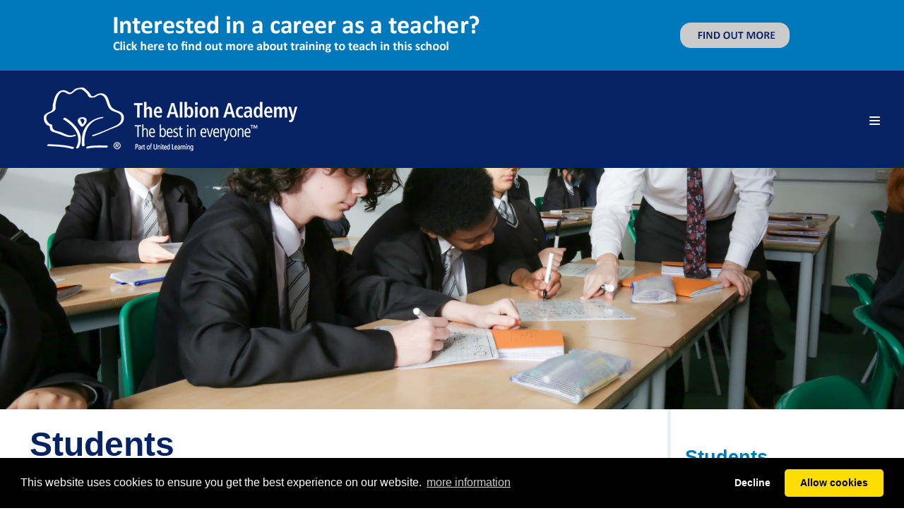

--- FILE ---
content_type: text/html; charset=utf-8
request_url: https://www.albionacademy.org/students/prom-2023
body_size: 16434
content:
<!DOCTYPE HTML PUBLIC "-//W3C//DTD HTML 4.0 Transitional//EN">
<html  lang="en-GB">
<head id="Head">     
          
          <link rel="stylesheet" type="text/css" href="https://cdnjs.cloudflare.com/ajax/libs/cookieconsent2/3.1.1/cookieconsent.min.css" />
<script src="https://cdnjs.cloudflare.com/ajax/libs/cookieconsent2/3.1.1/cookieconsent.min.js" data-cfasync="false"></script>
<script>
window.addEventListener('load', function(){
  window.cookieconsent.initialise({
   revokeBtn: "<div class='cc-revoke'></div>",
   type: "opt-in",
   theme: "classic",
   palette: {
       popup: {
           background: "#000",
           text: "#fff"
        },
       button: {
           background: "#fd0",
           text: "#000"
        }
    },
   content: {
       link: "more information",
       href: "/terms"
    },
    onInitialise: function(status) {
      if(status == cookieconsent.status.allow) myScripts();
    },
    onStatusChange: function(status) {
      if (this.hasConsented()) myScripts();
    }
  })
});

function myScripts() {
    var newScript = document.createElement("script");
	newScript.type = "text/javascript";
	newScript.setAttribute("async", "true");
	newScript.setAttribute("src", "https://www.googletagmanager.com/gtag/js?id=G-RRCTSTDT9C");
	document.documentElement.firstChild.appendChild(newScript);
	window.dataLayer = window.dataLayer || [];
	function gtag(){dataLayer.push(arguments);}
	gtag('js', new Date());
	gtag('config', 'G-RRCTSTDT9C',{ 'anonymize_ip': true });
}
</script>

        <meta content="text/html; charset=UTF-8" http-equiv="Content-Type" /><title>
	Students | The Albion Academy
</title><meta id="MetaRobots" name="robots" content="INDEX, FOLLOW" /><link href="/Resources/Shared/stylesheets/dnndefault/7.0.0/default.css?cdv=106" type="text/css" rel="stylesheet"/><link href="/Portals/_default/skins/nova/assets/vendor/bootstrap/css/lowry_bootstrap.min.css?cdv=106" rel="stylesheet preload"  as="style" type="text/css"/><link href="/Portals/_default/skins/nova/assets/vendor/bootstrap-icons/bootstrap-icons.css?cdv=106" rel="stylesheet preload"  as="style" type="text/css"/><link href="/Portals/_default/skins/nova/assets/vendor/aos/aos.css?cdv=106" rel="stylesheet preload"  as="style" type="text/css"/><link href="/Portals/_default/skins/nova/assets/vendor/glightbox/css/glightbox.min.css?cdv=106" rel="stylesheet preload"  as="style" type="text/css"/><link href="/Portals/_default/skins/nova/assets/vendor/swiper/swiper-bundle.min.css?cdv=106" rel="stylesheet preload"  as="style" type="text/css"/><link href="/Portals/_default/skins/nova/assets/vendor/remixicon/remixicon.css?cdv=106" rel="stylesheet preload"  as="style" type="text/css"/><link href="/Portals/_default/skins/nova/assets/vendor/owl/assets/owl.carousel.min.css?cdv=106" rel="stylesheet preload"  as="style" type="text/css"/><link href="/Portals/_default/skins/nova/assets/vendor/owl/assets/owl.theme.default.min.css?cdv=106" rel="stylesheet preload"  as="style" type="text/css"/><link href="/Portals/_default/skins/nova/assets/vendor/stellarnav/stellarnav.min.css?cdv=106" rel="stylesheet preload"  as="style" type="text/css"/><link href="/Portals/_default/skins/nova/assets/vendor/lity/lity.min.css?cdv=106" rel="stylesheet preload"  as="style" type="text/css"/><link href="/Portals/0/portal.css?cdv=106" type="text/css" rel="stylesheet"/><link href="/Portals/0/2sxc/Content/bs5/theme/theme.css?cdv=106" type="text/css" rel="stylesheet"/><link href="/Portals/0/2sxc/Content/bs5/dist/styles.min.css?cdv=106" type="text/css" rel="stylesheet"/><link href="/Portals/_default/skins/nova/assets/css/main.css?cdv=106" rel="stylesheet preload"  as="style" type="text/css"/><script src="/Resources/libraries/jQuery/03_07_01/jquery.js?cdv=106" type="text/javascript"></script><script src="/Resources/libraries/jQuery-UI/01_13_03/jquery-ui.min.js?cdv=106" type="text/javascript"></script><script src="/desktopmodules/tosic_sexycontent/dist/turnOn/turn-on.js?v=18.2.0.1768615307&amp;cdv=106" type="text/javascript"></script><link rel='icon' href='/Portals/0/faviconUL.ico?ver=DYfEdeZck37PKHPc1uGIsA%3d%3d' type='image/x-icon' /></head>
<body id="Body">

    <form method="post" action="/students/prom-2023" id="Form" enctype="multipart/form-data">
<div class="aspNetHidden">
<input type="hidden" name="__EVENTTARGET" id="__EVENTTARGET" value="" />
<input type="hidden" name="__EVENTARGUMENT" id="__EVENTARGUMENT" value="" />
<input type="hidden" name="__VIEWSTATE" id="__VIEWSTATE" value="6aVzKX6bTAb+gQcKOCJfcYsnOfuBJC9YEc6NKpbTv5jR0Emt2yrT5sij8wG3R+Q5eQHJaIzPIvOHXzKpGN73hGilqLTVzPIDu2u70g==" />
</div>

<script type="text/javascript">
//<![CDATA[
var theForm = document.forms['Form'];
if (!theForm) {
    theForm = document.Form;
}
function __doPostBack(eventTarget, eventArgument) {
    if (!theForm.onsubmit || (theForm.onsubmit() != false)) {
        theForm.__EVENTTARGET.value = eventTarget;
        theForm.__EVENTARGUMENT.value = eventArgument;
        theForm.submit();
    }
}
//]]>
</script>


<script src="/WebResource.axd?d=pynGkmcFUV01rAJtneLKEyVQs-LQ2D73NzlQVWWRGBnNEfLpgtNbUQN3Y441&amp;t=638901572248157332" type="text/javascript"></script>


<script type="text/javascript">
//<![CDATA[
var __cultureInfo = {"name":"en-GB","numberFormat":{"CurrencyDecimalDigits":2,"CurrencyDecimalSeparator":".","IsReadOnly":false,"CurrencyGroupSizes":[3],"NumberGroupSizes":[3],"PercentGroupSizes":[3],"CurrencyGroupSeparator":",","CurrencySymbol":"£","NaNSymbol":"NaN","CurrencyNegativePattern":1,"NumberNegativePattern":1,"PercentPositivePattern":1,"PercentNegativePattern":1,"NegativeInfinitySymbol":"-∞","NegativeSign":"-","NumberDecimalDigits":2,"NumberDecimalSeparator":".","NumberGroupSeparator":",","CurrencyPositivePattern":0,"PositiveInfinitySymbol":"∞","PositiveSign":"+","PercentDecimalDigits":2,"PercentDecimalSeparator":".","PercentGroupSeparator":",","PercentSymbol":"%","PerMilleSymbol":"‰","NativeDigits":["0","1","2","3","4","5","6","7","8","9"],"DigitSubstitution":1},"dateTimeFormat":{"AMDesignator":"AM","Calendar":{"MinSupportedDateTime":"\/Date(-62135596800000)\/","MaxSupportedDateTime":"\/Date(253402300799999)\/","AlgorithmType":1,"CalendarType":1,"Eras":[1],"TwoDigitYearMax":2029,"IsReadOnly":false},"DateSeparator":"/","FirstDayOfWeek":1,"CalendarWeekRule":2,"FullDateTimePattern":"dd MMMM yyyy HH:mm:ss","LongDatePattern":"dd MMMM yyyy","LongTimePattern":"HH:mm:ss","MonthDayPattern":"d MMMM","PMDesignator":"PM","RFC1123Pattern":"ddd, dd MMM yyyy HH\u0027:\u0027mm\u0027:\u0027ss \u0027GMT\u0027","ShortDatePattern":"dd/MM/yyyy","ShortTimePattern":"HH:mm","SortableDateTimePattern":"yyyy\u0027-\u0027MM\u0027-\u0027dd\u0027T\u0027HH\u0027:\u0027mm\u0027:\u0027ss","TimeSeparator":":","UniversalSortableDateTimePattern":"yyyy\u0027-\u0027MM\u0027-\u0027dd HH\u0027:\u0027mm\u0027:\u0027ss\u0027Z\u0027","YearMonthPattern":"MMMM yyyy","AbbreviatedDayNames":["Sun","Mon","Tue","Wed","Thu","Fri","Sat"],"ShortestDayNames":["Su","Mo","Tu","We","Th","Fr","Sa"],"DayNames":["Sunday","Monday","Tuesday","Wednesday","Thursday","Friday","Saturday"],"AbbreviatedMonthNames":["Jan","Feb","Mar","Apr","May","Jun","Jul","Aug","Sep","Oct","Nov","Dec",""],"MonthNames":["January","February","March","April","May","June","July","August","September","October","November","December",""],"IsReadOnly":false,"NativeCalendarName":"Gregorian Calendar","AbbreviatedMonthGenitiveNames":["Jan","Feb","Mar","Apr","May","Jun","Jul","Aug","Sep","Oct","Nov","Dec",""],"MonthGenitiveNames":["January","February","March","April","May","June","July","August","September","October","November","December",""]},"eras":[1,"A.D.",null,0]};//]]>
</script>

<script src="/ScriptResource.axd?d=NJmAwtEo3IqMTZIrE7T4eYrIQEf8QiJdISIDsyxKuYTIRhjiwtTyK3OEOEXyEj8YW8Ey2VN47QiyT7RGj_NYZOFTAjtib6koWy_KJ3rqnrj8zu6yQW65LW662LqhnXDTWRarQg2&amp;t=5c0e0825" type="text/javascript"></script>
<script src="/ScriptResource.axd?d=dwY9oWetJoJFd1t3jhq8jD_Fh_D15FIgQICr3gDUlz7mtMrVC9RIyBUy0vI1TU9p15jgagJDNQyszGM4eqCDq_3BhmTT4JynZuKRzRtQw_SRgfP5jO6wKeIQpR9uqJRNVIUQzrbxgP_ONvvq0&amp;t=5c0e0825" type="text/javascript"></script>
<div class="aspNetHidden">

	<input type="hidden" name="__VIEWSTATEGENERATOR" id="__VIEWSTATEGENERATOR" value="CA0B0334" />
	<input type="hidden" name="__VIEWSTATEENCRYPTED" id="__VIEWSTATEENCRYPTED" value="" />
	<input type="hidden" name="__EVENTVALIDATION" id="__EVENTVALIDATION" value="2SnfpWJ0IZ+gDoK/YN0dnI2Tj4Jo/1zoLvsGNI2C7UhrHRIY99UrmdoR+ws4YL9UYupU7nBVxr5VcdIyXUT1sYwSlLV1pi2PiAi2R5v5e6T8VlFz" />
</div><script src="/js/dnn.modalpopup.js?cdv=106" type="text/javascript"></script><script src="/js/dnncore.js?cdv=106" type="text/javascript"></script><script src="/Portals/0/2sxc/Swiper2/bs5/dist/scripts.min.js?cdv=106" type="text/javascript"></script>
<script type="text/javascript">
//<![CDATA[
Sys.WebForms.PageRequestManager._initialize('ScriptManager', 'Form', [], [], [], 90, '');
//]]>
</script>

        
        
        






<meta name="viewport" content="width=device-width, initial-scale=1" /><!-- Favicons -->
<link href="/portals/_default/skins/nova/assets/img/favicon.png" rel="icon">
<link href="/portals/_default/skins/nova/assets/img/apple-touch-icon.png" rel="apple-touch-icon">

<!-- Google Fonts -->
<link rel="preconnect" href="https://fonts.googleapis.com">
<link rel="preconnect" href="https://fonts.gstatic.com" crossorigin>
<link href="https://fonts.googleapis.com/css2?family=Open+Sans:ital,wght@0,300;0,400;0,500;0,600;0,700;1,300;1,400;1,600;1,700&family=Montserrat:ital,wght@0,300;0,400;0,500;0,600;0,700;1,300;1,400;1,500;1,600;1,700&family=Raleway:ital,wght@0,300;0,400;0,500;0,600;0,700;1,300;1,400;1,500;1,600;1,700&display=swap" rel="stylesheet">

<!-- Vendor CSS Files -->
<!--CDF(Css|/Portals/_default/skins/nova/assets/vendor/bootstrap/css/lowry_bootstrap.min.css?cdv=106|DnnPageHeaderProvider|10)-->
<!--CDF(Css|/Portals/_default/skins/nova/assets/vendor/bootstrap-icons/bootstrap-icons.css?cdv=106|DnnPageHeaderProvider|10)-->
<!--CDF(Css|/Portals/_default/skins/nova/assets/vendor/aos/aos.css?cdv=106|DnnPageHeaderProvider|10)-->
<!--CDF(Css|/Portals/_default/skins/nova/assets/vendor/glightbox/css/glightbox.min.css?cdv=106|DnnPageHeaderProvider|10)-->
<!--CDF(Css|/Portals/_default/skins/nova/assets/vendor/swiper/swiper-bundle.min.css?cdv=106|DnnPageHeaderProvider|10)-->
<!--CDF(Css|/Portals/_default/skins/nova/assets/vendor/remixicon/remixicon.css?cdv=106|DnnPageHeaderProvider|10)-->
<!--CDF(Css|/Portals/_default/skins/nova/assets/vendor/owl/assets/owl.carousel.min.css?cdv=106|DnnPageHeaderProvider|20)-->
<!--CDF(Css|/Portals/_default/skins/nova/assets/vendor/owl/assets/owl.theme.default.min.css?cdv=106|DnnPageHeaderProvider|20)-->
<!--CDF(Css|/Portals/_default/skins/nova/assets/vendor/stellarnav/stellarnav.min.css?cdv=106|DnnPageHeaderProvider|20)-->
<!--CDF(Css|/Portals/_default/skins/nova/assets/vendor/lity/lity.min.css?cdv=106|DnnPageHeaderProvider|20)-->

<!-- Template Main CSS File -->
<!--CDF(Css|/Portals/_default/skins/nova/assets/css/main.css?cdv=106|DnnPageHeaderProvider|200)-->

<!-- Vendor JS Files -->
<!--CDF(Javascript|/Portals/_default/skins/nova/assets/vendor/bootstrap/js/bootstrap.bundle.min.js?cdv=106|DnnFormBottomProvider|10)-->
<!--CDF(Javascript|/Portals/_default/skins/nova/assets/vendor/aos/aos.js?cdv=106|DnnFormBottomProvider|10)-->
<!--CDF(Javascript|/Portals/_default/skins/nova/assets/vendor/glightbox/js/glightbox.min.js?cdv=106|DnnFormBottomProvider|10)-->
<!--CDF(Javascript|/Portals/_default/skins/nova/assets/vendor/swiper/swiper-bundle.min.js?cdv=106|DnnFormBottomProvider|10)-->
<!--CDF(Javascript|/Portals/_default/skins/nova/assets/vendor/isotope-layout/isotope.pkgd.min.js?cdv=106|DnnFormBottomProvider|10)-->
<!--CDF(Javascript|/Portals/_default/skins/nova/assets/vendor/php-email-form/validate.js?cdv=106|DnnFormBottomProvider|10)-->
<!--CDF(Javascript|/Portals/_default/skins/nova/assets/vendor/owl/owl.carousel.min.js?cdv=106|DnnFormBottomProvider|10)-->
<!--CDF(Javascript|/Portals/_default/skins/nova/assets/vendor/stellarnav/stellarnav.min.js?cdv=106|DnnFormBottomProvider|10)-->
<!--CDF(Javascript|/Portals/_default/skins/nova/assets/vendor/lity/lity.min.js?cdv=106|DnnFormBottomProvider|10)-->

<!-- Template Main JS File -->
<!--CDF(Javascript|/Portals/_default/skins/nova/assets/js/main.js?cdv=106|DnnFormBottomProvider|10)-->


  <!-- ======= Header ======= -->
  <header id="header" class="header d-flex align-items-center fixed-top">
  
	<div id="google_translate_element"></div>
	
	<!-- Asynchronous Google Translate -->
	<script type="text/javascript">
		function googleTranslateElementInit() {
			new google.translate.TranslateElement({pageLanguage: 'en',
				includedLanguages: 'ar,bg,bn,de,el,eo,en,fr,hi,id,it,iw,pl,pt,ru,tr,zh-CN',
				layout: google.translate.TranslateElement.InlineLayout.SIMPLE,
				gaTrack: true, gaId: 'UA-37652767-1'}, 'google_translate_element');
			$('body').removeAttr("style");
		}
		var googleTranslateScript = document.createElement('script');
		googleTranslateScript.type = 'text/javascript';
		googleTranslateScript.async = true;
		googleTranslateScript.src = 'https://translate.google.com/translate_a/element.js?cb=googleTranslateElementInit';
		( document.getElementsByTagName('head')[0] || document.getElementsByTagName('body')[0] ).appendChild(googleTranslateScript);
	</script>
	
  
    <div class="container-fluid d-flex align-items-center justify-content-between header-logo">

      <a id="dnn_dnnLOGO_hypLogo" title="The Albion Academy" aria-label="The Albion Academy" href="https://www.albionacademy.org/"><img id="dnn_dnnLOGO_imgLogo" class="logo d-flex align-items-center me-auto me-lg-0" src="/Portals/0/logo-w.png?ver=yciGzwGfLsrzNEWGyI7ZZg%3d%3d" alt="The Albion Academy" /></a>

      <nav>
		
<div class="stellarnav">
	<ul>
		

        <li class="">
            <a href="https://www.albionacademy.org/" class="nin  depth-0">Home</a>
        </li>
        <li class="">
            <a href="https://www.albionacademy.org/about-us" class="nin has-children depth-0">About Us</a>
                <ul style="display:none">
                            <li class="">
            <a href="https://www.albionacademy.org/about-us/principals-welcome" class="nin  depth-1">Principal&#39;s Welcome</a>
        </li>
        <li class="">
            <a href="https://www.albionacademy.org/about-us/ethos-and-values" class="nin  depth-1">Ethos and Values</a>
        </li>
        <li class="">
            <a href="https://www.albionacademy.org/about-us/essential-information" class="nin has-children depth-1">Essential Information</a>
                <ul style="display:none">
                            <li class="">
            <a href="https://www.albionacademy.org/about-us/essential-information/ofsted" class="nin  depth-2">Ofsted</a>
        </li>
        <li class="">
            <a href="https://www.albionacademy.org/about-us/essential-information/policies" class="nin  depth-2">Policies</a>
        </li>
        <li class="">
            <a href="https://www.albionacademy.org/about-us/essential-information/results-and-performance" class="nin  depth-2">Results and Performance</a>
        </li>
        <li class="">
            <a href="https://www.albionacademy.org/about-us/essential-information/bad-weather-procedures" class="nin  depth-2">Bad Weather Procedures</a>
        </li>
        <li class="">
            <a href="https://www.albionacademy.org/about-us/essential-information/safeguarding" class="nin  depth-2">Safeguarding</a>
        </li>
        <li class="">
            <a href="https://www.albionacademy.org/about-us/essential-information/send" class="nin  depth-2">SEND</a>
        </li>
        <li class="">
            <a href="https://www.albionacademy.org/about-us/essential-information/pupil-premium-recovery-premium" class="nin  depth-2">Pupil Premium &amp; Recovery Premium</a>
        </li>
        <li class="">
            <a href="https://www.albionacademy.org/about-us/essential-information/health-safety" class="nin  depth-2">Health &amp; Safety</a>
        </li>
        <li class="">
            <a href="https://www.albionacademy.org/about-us/essential-information/data-protection" class="nin  depth-2">Data Protection</a>
        </li>

                </ul>
        </li>
        <li class="">
            <a href="https://www.albionacademy.org/about-us/key-staff" class="nin  depth-1">Key Staff</a>
        </li>
        <li class="">
            <a href="https://www.albionacademy.org/about-us/governance" class="nin  depth-1">Governance</a>
        </li>
        <li class="">
            <a href="https://www.albionacademy.org/about-us/train-to-teach" class="nin  depth-1">Train to Teach</a>
        </li>
        <li class="">
            <a href="https://www.albionacademy.org/about-us/work-with-us" class="nin  depth-1">Work with Us</a>
        </li>
        <li class="">
            <a href="https://www.albionacademy.org/about-us/united-learning" class="nin  depth-1">United Learning</a>
        </li>

                </ul>
        </li>
        <li class="">
            <a href="https://www.albionacademy.org/admissions" class="nin has-children depth-0">Admissions</a>
                <ul style="display:none">
                            <li class="">
            <a href="https://www.albionacademy.org/admissions/admissions-information" class="nin  depth-1">Admissions Information</a>
        </li>
        <li class="">
            <a href="https://www.albionacademy.org/admissions/open-events-tours" class="nin  depth-1">Open Events &amp; Tours</a>
        </li>
        <li class="">
            <a href="https://www.albionacademy.org/admissions/step-up-transition-programme" class="nin  depth-1">Step Up Transition Programme</a>
        </li>
        <li class="">
            <a href="https://www.albionacademy.org/admissions/why-choose-the-albion" class="nin  depth-1">Why Choose The Albion</a>
        </li>
        <li class="">
            <a href="https://www.albionacademy.org/admissions/3d-virtual-tour" class="nin  depth-1">3D Virtual Tour</a>
        </li>
        <li class="">
            <a href="https://www.albionacademy.org/admissions/read-our-prospectus" class="nin  depth-1">Read Our Prospectus</a>
        </li>
        <li class="">
            <a href="https://www.albionacademy.org/admissions/watch-our-video" class="nin  depth-1">Watch Our Video</a>
        </li>
        <li class="">
            <a href="https://www.albionacademy.org/admissions/hear-from-our-students" class="nin  depth-1">Hear From Our Students</a>
        </li>

                </ul>
        </li>
        <li class="">
            <a href="https://www.albionacademy.org/curriculum" class="nin has-children depth-0">Curriculum</a>
                <ul style="display:none">
                            <li class="">
            <a href="https://www.albionacademy.org/curriculum/whole-school-curriculum" class="nin has-children depth-1">Whole School Curriculum</a>
                <ul style="display:none">
                            <li class="">
            <a href="https://www.albionacademy.org/curriculum/whole-school-curriculum/english" class="nin  depth-2">English</a>
        </li>
        <li class="">
            <a href="https://www.albionacademy.org/curriculum/whole-school-curriculum/maths" class="nin  depth-2">Maths</a>
        </li>
        <li class="">
            <a href="https://www.albionacademy.org/curriculum/whole-school-curriculum/science" class="nin  depth-2">Science</a>
        </li>
        <li class="">
            <a href="https://www.albionacademy.org/curriculum/whole-school-curriculum/art-photography" class="nin  depth-2">Art &amp; Photography</a>
        </li>
        <li class="">
            <a href="https://www.albionacademy.org/curriculum/whole-school-curriculum/pshe-rse" class="nin  depth-2">PSHE &amp; RSE</a>
        </li>
        <li class="">
            <a href="https://www.albionacademy.org/curriculum/whole-school-curriculum/computing-imedia" class="nin  depth-2">Computing &amp; iMedia</a>
        </li>
        <li class="">
            <a href="https://www.albionacademy.org/curriculum/whole-school-curriculum/drama" class="nin  depth-2">Drama</a>
        </li>
        <li class="">
            <a href="https://www.albionacademy.org/curriculum/whole-school-curriculum/technology" class="nin  depth-2">Technology</a>
        </li>
        <li class="">
            <a href="https://www.albionacademy.org/curriculum/whole-school-curriculum/geography" class="nin  depth-2">Geography</a>
        </li>
        <li class="">
            <a href="https://www.albionacademy.org/curriculum/whole-school-curriculum/history" class="nin  depth-2">History</a>
        </li>
        <li class="">
            <a href="https://www.albionacademy.org/curriculum/whole-school-curriculum/modern-foreign-languages" class="nin  depth-2">Modern Foreign Languages</a>
        </li>
        <li class="">
            <a href="https://www.albionacademy.org/curriculum/whole-school-curriculum/music" class="nin  depth-2">Music</a>
        </li>
        <li class="">
            <a href="https://www.albionacademy.org/curriculum/whole-school-curriculum/physical-education" class="nin  depth-2">Physical Education</a>
        </li>
        <li class="">
            <a href="https://www.albionacademy.org/curriculum/whole-school-curriculum/religious-education" class="nin  depth-2">Religious Education</a>
        </li>
        <li class="">
            <a href="https://www.albionacademy.org/curriculum/whole-school-curriculum/citizenship" class="nin  depth-2">Citizenship</a>
        </li>

                </ul>
        </li>
        <li class="">
            <a href="https://www.albionacademy.org/curriculum/reading-and-literacy" class="nin  depth-1">Reading and Literacy</a>
        </li>
        <li class="">
            <a href="https://www.albionacademy.org/curriculum/careers" class="nin  depth-1">Careers</a>
        </li>
        <li class="">
            <a href="https://www.albionacademy.org/curriculum/eal" class="nin  depth-1">EAL</a>
        </li>
        <li class="">
            <a href="https://www.albionacademy.org/curriculum/education-with-character" class="nin  depth-1">Education with Character</a>
        </li>
        <li class="">
            <a href="https://www.albionacademy.org/curriculum/smsc-british-values" class="nin  depth-1">SMSC &amp; British Values</a>
        </li>

                </ul>
        </li>
        <li class="">
            <a href="https://www.albionacademy.org/parents" class="nin has-children depth-0">Parents</a>
                <ul style="display:none">
                            <li class="">
            <a href="https://www.albionacademy.org/parents/term-dates" class="nin  depth-1">Term Dates</a>
        </li>
        <li class="">
            <a href="https://www.albionacademy.org/parents/academy-day" class="nin  depth-1">Academy Day</a>
        </li>
        <li class="">
            <a href="https://www.albionacademy.org/parents/letters-to-parents" class="nin  depth-1">Letters to Parents</a>
        </li>
        <li class="">
            <a href="https://www.albionacademy.org/parents/school-uniform-equipment" class="nin  depth-1">School Uniform &amp; Equipment</a>
        </li>
        <li class="">
            <a href="https://www.albionacademy.org/parents/homework-guidance" class="nin  depth-1">Homework Guidance</a>
        </li>
        <li class="">
            <a href="https://www.albionacademy.org/parents/rank-order-assessments" class="nin  depth-1">Rank Order Assessments</a>
        </li>
        <li class="">
            <a href="https://www.albionacademy.org/parents/remote-learning" class="nin  depth-1">Remote Learning</a>
        </li>
        <li class="">
            <a href="https://www.albionacademy.org/parents/school-meals" class="nin  depth-1">School Meals</a>
        </li>
        <li class="">
            <a href="https://www.albionacademy.org/parents/attendance-punctuality" class="nin  depth-1">Attendance &amp; Punctuality</a>
        </li>
        <li class="">
            <a href="https://www.albionacademy.org/parents/arbor-app" class="nin  depth-1">Arbor App</a>
        </li>
        <li class="">
            <a href="https://www.albionacademy.org/parents/parent-pay" class="nin  depth-1">Parent Pay</a>
        </li>
        <li class="">
            <a href="https://www.albionacademy.org/parents/parent-handbook" class="nin  depth-1">Parent Handbook</a>
        </li>
        <li class="">
            <a href="https://www.albionacademy.org/parents/support-for-parents" class="nin has-children depth-1">Support for Parents</a>
                <ul style="display:none">
                            <li class="">
            <a href="https://www.albionacademy.org/parents/support-for-parents/support-with-finances" class="nin  depth-2">Support with Finances</a>
        </li>
        <li class="">
            <a href="https://www.albionacademy.org/parents/support-for-parents/support-in-a-digital-world" class="nin  depth-2">Support in a Digital World</a>
        </li>
        <li class="">
            <a href="https://www.albionacademy.org/parents/support-for-parents/support-with-wellbeing" class="nin  depth-2">Support with Wellbeing</a>
        </li>

                </ul>
        </li>
        <li class="">
            <a href="https://www.albionacademy.org/parents/get-involved" class="nin  depth-1">Get Involved</a>
        </li>

                </ul>
        </li>
        <li class="open">
            <a href="https://www.albionacademy.org/students" class="nin selected has-children depth-0">Students</a>
                <ul style="display:block">
                            <li class="">
            <a href="https://www.albionacademy.org/students/year-9-guided-choices" class="nin  depth-1">Year 9 Guided Choices</a>
        </li>
        <li class="">
            <a href="https://www.albionacademy.org/students/year-11-essentials" class="nin  depth-1">Year 11 Essentials</a>
        </li>
        <li class="">
            <a href="https://www.albionacademy.org/students/independent-study-booklets" class="nin  depth-1">Independent Study Booklets</a>
        </li>
        <li class="">
            <a href="https://www.albionacademy.org/students/homework-and-online-learning" class="nin  depth-1">Homework and Online Learning</a>
        </li>
        <li class="">
            <a href="https://www.albionacademy.org/students/reading-literacy" class="nin  depth-1">Reading &amp; Literacy</a>
        </li>
        <li class="">
            <a href="https://www.albionacademy.org/students/aspirations-programme" class="nin  depth-1">Aspirations Programme</a>
        </li>
        <li class="">
            <a href="https://www.albionacademy.org/students/combined-cadet-force" class="nin  depth-1">Combined Cadet Force</a>
        </li>
        <li class="">
            <a href="https://www.albionacademy.org/students/celebrating-success" class="nin  depth-1">Celebrating Success</a>
        </li>
        <li class="">
            <a href="https://www.albionacademy.org/students/staying-safe" class="nin  depth-1">Staying Safe</a>
        </li>
        <li class="">
            <a href="https://www.albionacademy.org/students/young-carers" class="nin  depth-1">Young Carers</a>
        </li>
        <li class="">
            <a href="https://www.albionacademy.org/students/bully-free-zone" class="nin  depth-1">Bully Free Zone</a>
        </li>
        <li class="">
            <a href="https://www.albionacademy.org/students/student-wellbeing" class="nin  depth-1">Student Wellbeing</a>
        </li>
        <li class="">
            <a href="https://www.albionacademy.org/students/alumni" class="nin  depth-1">Alumni</a>
        </li>

                </ul>
        </li>
        <li class="">
            <a href="https://www.albionacademy.org/news-guidance" class="nin has-children depth-0">News &amp; Guidance</a>
                <ul style="display:none">
                            <li class="">
            <a href="https://www.albionacademy.org/news-guidance/news-articles" class="nin  depth-1">News Articles</a>
        </li>
        <li class="">
            <a href="https://www.albionacademy.org/news-guidance/newsletters" class="nin  depth-1">Newsletters</a>
        </li>
        <li class="">
            <a href="https://www.albionacademy.org/news-guidance/student-newspaper" class="nin  depth-1">Student Newspaper</a>
        </li>
        <li class="">
            <a href="https://www.albionacademy.org/news-guidance/events" class="nin  depth-1">Events</a>
        </li>

                </ul>
        </li>
        <li class="">
            <a href="https://www.albionacademy.org/contact-us" class="nin has-children depth-0">Contact Us</a>
                <ul style="display:none">
                            <li class="">
            <a href="https://www.albionacademy.org/contact-us/talk-with-the-albion-academy" class="nin  depth-1">Talk with The Albion Academy</a>
        </li>
        <li class="">
            <a href="https://www.albionacademy.org/contact-us/facilities-lettings" class="nin  depth-1">Facilities &amp; Lettings</a>
        </li>
        <li class="">
            <a href="https://www.albionacademy.org/contact-us/book-a-school-tour" class="nin  depth-1">Book a School Tour</a>
        </li>

                </ul>
        </li>





    </ul>
</div>
<script type="text/javascript">
	jQuery(document).ready(function($) {
		jQuery('.stellarnav').stellarNav({
			breakpoint: 1600,
			theme: 'dark',
			position: 'right',
			menuLabel: ''
		});
	});
</script>

<style>
.stellarnav.dark {
    background: transparent;
}
.stellarnav>ul>li>a {
    padding: 10px 20px;
}
.stellarnav.dark li a.depth-0 {
    color: rgba(255,255,255,0.7);
	font-weight: 700;
}
.stellarnav.dark.mobile li a.depth-0 {
	padding: 10px 20px;
	min-height: 48px;
    display: flex;
    align-items: center;
}
.stellarnav.dark li a.depth-1,
.stellarnav.dark li a.depth-2 {
    color: var(--bs-secondary);
	font-weight: 700;
	padding: 10px 20px;
	line-height: 1;
	display: block;
}
.stellarnav.dark.mobile li a.depth-1,
.stellarnav.dark.mobile li a.depth-2 {
    color: rgba(255,255,255,0.6);
	font-weight: 700;
	padding: 10px 20px;
	line-height: 1;
	min-height: 48px;
    display: flex;
    align-items: center;
}
.stellarnav.dark li a.depth-1:hover,
.stellarnav.dark li a.depth-2:hover {
    color: var(--bs-primary);
}
.stellarnav.dark ul ul {
    background: rgba(255,255,255,1);
	padding: 10px 0;
}
.stellarnav.desktop li.has-sub a.depth-0 {
    padding-right: 20px;
}
.stellarnav.mobile.right>ul {
    width: 360px;
    max-width: 100%;
    padding: 20px 0 10px 0;
    background: rgba(27, 47, 69, 1);

}
.stellarnav .icon-close {
    margin-right: 10px;
}
.stellarnav.mobile li a {
    border-bottom: 0;
}
</style>
      </nav>

    </div>
  </header><!-- End Header -->
  
  
  <style>
  @media (min-width: 992px) {
	.header-logo {
		margin-left: 50px;
	}
  }
  </style><div id="dnn_BannerPane" class="space-on-admin"><div class="DnnModule DnnModule-2sxc-app DnnModule-891 DnnVersionableControl"><a name="891"></a>

<!-- Nova container -->
<div id="module-891" class="to-shine-background-container">
  <div id="dnn_ctr891_ContentPane" class=""><!-- Start_Module_891 --><div id="dnn_ctr891_ModuleContent" class="DNNModuleContent Mod2sxcappC">
	<div class='sc-content-block'  data-cb-instance='891' data-cb-id='891'>


<div class="app-swiper2"  style="--aspect-ratio:calc(8/3)">
  
  <div class="swiper swiper-2360" style="width: 100%; ">
    <div class="swiper-wrapper">

      
              <div class="swiper-slide" data-swiper-autoplay="2500" >
          <div class="image-wrapper content-position-cc content-effect-none light-content">
            
            <picture><source type='image/jpeg' srcset='/Portals/0/adam/Swiper2/ihMS39y03kKXoK_7CtzwvQ/Image/AlbionLarge-255.jpg?w=3199&amp;h=1977&amp;quality=75&amp;mode=crop&amp;scale=both'><img src='/Portals/0/adam/Swiper2/ihMS39y03kKXoK_7CtzwvQ/Image/AlbionLarge-255.jpg?w=3199&amp;h=1977&amp;quality=75&amp;mode=crop&amp;scale=both' loading='lazy' alt='' class='img-fluid' width='3199' height='1977'></picture>
            
          </div>
        </div>

    </div>

    
      <div class="swiper-pagination"></div>
          <div class="swiper-button-prev swiper-button-prev-2360"></div>
      <div class="swiper-button-next swiper-button-next-2360"></div>
  </div>
</div>



<link rel="stylesheet" href="/Portals/0/2sxc/Swiper2/bs5/dist/styles.min.css" data-enableoptimizations='true'/>





<turnOn turn-on='{"run":"window.appSwiper2.init()","data":{"moduleId":2360,"options":{"autoplay":true,"speed":1000,"effectDefaults":{},"fallback":{"keyboard":{"enabled":true},"loop":true,"pagination":{"el":".swiper-pagination","clickable":true},"navigation":{"nextEl":".swiper-button-next","prevEl":".swiper-button-prev"}}}}}'></turnOn>
</div>
</div><!-- End_Module_891 --></div>
</div></div></div>

<main id="main" class="container">
	<div class="row">
		<div class="col-12 col-lg-9 pb-4 pt-4">
			<div id="dnn_ContentPane"><div class="DnnModule DnnModule-2sxc DnnModule-806 DnnVersionableControl"><a name="806"></a>

<!-- Nova container -->
<div id="module-806" class="to-shine-background-container">
  <div id="dnn_ctr806_ContentPane" class=""><!-- Start_Module_806 --><div id="dnn_ctr806_ModuleContent" class="DNNModuleContent Mod2sxcC">
	<div class='sc-content-block'  data-cb-instance='806' data-cb-id='806'>









  <div class='' >
    <h1>Students</h1>
  </div>














  

</div>
</div><!-- End_Module_806 --></div>
</div></div><div class="DnnModule DnnModule-DNN_HTML DnnModule-438"><a name="438"></a></div><div class="DnnModule DnnModule-2sxc-app DnnModule-807 DnnVersionableControl"><a name="807"></a>

<!-- Nova container -->
<div id="module-807" class="to-shine-background-container">
  <div id="dnn_ctr807_ContentPane" class=""><!-- Start_Module_807 --><div id="dnn_ctr807_ModuleContent" class="DNNModuleContent Mod2sxcappC">
	<div class='sc-content-block'  data-cb-instance='807' data-cb-id='807'>

 


<div class="container-fluid p-0 child-pages" >
    <h2 class="mb-4"></h2>
    <div class="row g-2">
            <div class="col-12 col-lg-4 mb-0">
                <a class="p-4 d-flex align-items-center justify-content-center page-button  text-center" href="https://www.albionacademy.org/students/learning-platforms">Learning Platforms</a>
            </div>
            <div class="col-12 col-lg-4 mb-0">
                <a class="p-4 d-flex align-items-center justify-content-center page-button  text-center" href="https://www.albionacademy.org/students/year-9-guided-choices">Year 9 Guided Choices</a>
            </div>
            <div class="col-12 col-lg-4 mb-0">
                <a class="p-4 d-flex align-items-center justify-content-center page-button  text-center" href="https://www.albionacademy.org/students/year-11-essentials">Year 11 Essentials</a>
            </div>
            <div class="col-12 col-lg-4 mb-0">
                <a class="p-4 d-flex align-items-center justify-content-center page-button  text-center" href="https://www.albionacademy.org/students/independent-study-booklets">Independent Study Booklets</a>
            </div>
            <div class="col-12 col-lg-4 mb-0">
                <a class="p-4 d-flex align-items-center justify-content-center page-button  text-center" href="https://www.albionacademy.org/students/end-of-year-assessments">End of Year Assessments</a>
            </div>
            <div class="col-12 col-lg-4 mb-0">
                <a class="p-4 d-flex align-items-center justify-content-center page-button  text-center" href="https://www.albionacademy.org/students/exam-information">Exam Information</a>
            </div>
            <div class="col-12 col-lg-4 mb-0">
                <a class="p-4 d-flex align-items-center justify-content-center page-button  text-center" href="https://www.albionacademy.org/students/remote-learning">Remote Learning</a>
            </div>
            <div class="col-12 col-lg-4 mb-0">
                <a class="p-4 d-flex align-items-center justify-content-center page-button  text-center" href="https://www.albionacademy.org/students/homework-and-online-learning">Homework and Online Learning</a>
            </div>
            <div class="col-12 col-lg-4 mb-0">
                <a class="p-4 d-flex align-items-center justify-content-center page-button  text-center" href="https://www.albionacademy.org/students/reading-literacy">Reading &amp; Literacy</a>
            </div>
            <div class="col-12 col-lg-4 mb-0">
                <a class="p-4 d-flex align-items-center justify-content-center page-button  text-center" href="https://www.albionacademy.org/students/aspirations-programme">Aspirations Programme</a>
            </div>
            <div class="col-12 col-lg-4 mb-0">
                <a class="p-4 d-flex align-items-center justify-content-center page-button  text-center" href="https://www.albionacademy.org/students/combined-cadet-force">Combined Cadet Force</a>
            </div>
            <div class="col-12 col-lg-4 mb-0">
                <a class="p-4 d-flex align-items-center justify-content-center page-button  text-center" href="https://www.albionacademy.org/students/celebrating-success">Celebrating Success</a>
            </div>
            <div class="col-12 col-lg-4 mb-0">
                <a class="p-4 d-flex align-items-center justify-content-center page-button  text-center" href="https://www.albionacademy.org/students/staying-safe">Staying Safe</a>
            </div>
            <div class="col-12 col-lg-4 mb-0">
                <a class="p-4 d-flex align-items-center justify-content-center page-button  text-center" href="https://www.albionacademy.org/students/young-carers">Young Carers</a>
            </div>
            <div class="col-12 col-lg-4 mb-0">
                <a class="p-4 d-flex align-items-center justify-content-center page-button  text-center" href="https://www.albionacademy.org/students/bully-free-zone">Bully Free Zone</a>
            </div>
            <div class="col-12 col-lg-4 mb-0">
                <a class="p-4 d-flex align-items-center justify-content-center page-button  text-center" href="https://www.albionacademy.org/students/student-wellbeing">Student Wellbeing</a>
            </div>
            <div class="col-12 col-lg-4 mb-0">
                <a class="p-4 d-flex align-items-center justify-content-center page-button  text-center" href="https://www.albionacademy.org/students/alumni">Alumni</a>
            </div>
    </div>
</div>

<style>
    .page-button { 
        border: 2px solid #0079bc;
        color: #0079bc;
        text-decoration: none;
        font-size: 18px;
        font-weight: bold;
        border-radius: 6px;
        transition: background 500ms ease-in-out;
        height: 100%;
    }
    .page-button:visited { color: #0079bc; }
    .page-button:hover { 
        background-color: #052264;
        color:#fff;
    }
    .page-button.button-primary { background-color: #0079bc; color: #fff; }
    .page-button.button-secondary { background-color: #052264; color: #fff; }
    .page-button.button-primary:hover { background-color: #052264; color: #fff; }
    .page-button.button-secondary:hover { background-color: #0079bc; color: #fff; }
</style>
</div>
</div><!-- End_Module_807 --></div>
</div></div></div>
		</div>
		<div class="col-12 col-lg-3 p-2 p-md-0 pb-4">
			<div class="subpagemenu">
				<div class="py-4">
					<h3><a href="https://www.albionacademy.org/students">Students</a></h3>
					<ul class="normal" id="subpagenavigation">
            <li class="">
                <a href="https://www.albionacademy.org/students/year-9-guided-choices" class="subpage  ">Year 9 Guided Choices</a>

        </li>
        <li class="">
                <a href="https://www.albionacademy.org/students/year-11-essentials" class="subpage  ">Year 11 Essentials</a>

        </li>
        <li class="">
                <a href="https://www.albionacademy.org/students/independent-study-booklets" class="subpage  ">Independent Study Booklets</a>

        </li>
        <li class="">
                <a href="https://www.albionacademy.org/students/homework-and-online-learning" class="subpage  ">Homework and Online Learning</a>

        </li>
        <li class="">
                <a href="https://www.albionacademy.org/students/reading-literacy" class="subpage  ">Reading &amp; Literacy</a>

        </li>
        <li class="">
                <a href="https://www.albionacademy.org/students/aspirations-programme" class="subpage  ">Aspirations Programme</a>

        </li>
        <li class="">
                <a href="https://www.albionacademy.org/students/combined-cadet-force" class="subpage  ">Combined Cadet Force</a>

        </li>
        <li class="">
                <a href="https://www.albionacademy.org/students/celebrating-success" class="subpage  ">Celebrating Success</a>

        </li>
        <li class="">
                <a href="https://www.albionacademy.org/students/staying-safe" class="subpage  ">Staying Safe</a>

        </li>
        <li class="">
                <a href="https://www.albionacademy.org/students/young-carers" class="subpage  ">Young Carers</a>

        </li>
        <li class="">
                <a href="https://www.albionacademy.org/students/bully-free-zone" class="subpage  ">Bully Free Zone</a>

        </li>
        <li class="">
                <a href="https://www.albionacademy.org/students/student-wellbeing" class="subpage  ">Student Wellbeing</a>

        </li>
        <li class="">
                <a href="https://www.albionacademy.org/students/alumni" class="subpage  ">Alumni</a>

        </li>

</ul>



					
				</div>
				<div class="belowsubpagemenu mt-4">
					<div id="dnn_BelowMenu" class="DNNEmptyPane"></div>
				</div>
			</div>
		</div>
	</div>
</main>

  <!-- ======= Footer ======= -->
  <footer id="footer" class="footer">

    <div class="footer-content bright-text">
		<div class="container">
			<div class="footer-info">
				<div class='sc-content-block'  data-cb-instance='980' data-cb-id='980' data-edit-context='{"jsApi":{"platform":"dnn","page":115,"root":"/","api":"/api/e.x.t/","appApi":"/api/2sxc/","uiRoot":"/desktopmodules/tosic_sexycontent/","rvtHeader":"RequestVerificationToken","rvt":"9mrjOGOeKkwe8tK0B-O9np2fzfo75ZhdKxgPG9LvzfgeUgFh3Mj0Ia8Kd1GAGA4i7ij6EQ2","dialogQuery":"portalId=0","source":"module JsApi"}}' >

 
<div class="container-fluid" > 
    <div class="row space-on-admin">
            <div class="col-12 col-lg-4  background-image-cover" style="" >
                <p class="show-on-admin"><strong><i class="fas fa-cog" style="font-size:20px"></i> LEFT</strong></p>
                <div class="">
                    <div class='app-accordion4-content sc-content-block-list space-on-admin'  data-accordion-child="a-980-2659">
<div class='sc-content-block'  data-cb-instance='980' data-cb-id='-2660'>











  <div class='row '>
    <div class='col-md-12 offset-md-0 ' >
      <h2>Contact Us</h2>
      <div class='wysiwyg-container'><p>1 London Street<br>Salford<br>M6 6QT</p>
<p><strong>Headteacher</strong>: Mathew Rogers<br><strong>SENDCO</strong>: Mrs S O&rsquo;Riordan<br><strong>Chair of Governors</strong>: Jo Egerton (Acting)</p></div>
    </div>
  </div>














  


</div><div class='sc-content-block'  data-cb-instance='980' data-cb-id='-2667'>




<div class="social-links d-flex  mt-3">
<a href="https://www.facebook.com/AlbionAcademyUL" target="_blank"><i class="bi bi-facebook"></i></a>
<a href="https://www.instagram.com/albion_academyul" target="_blank"><i class="bi bi-instagram"></i></a>
<a href="https://x.com/AlbionAcademy" target="_blank"><i class="bi bi-twitter-x"></i></a>
<a href="tel:0161 359 5100"><i class="bi bi-telephone-fill"></i></a>
<a href="/contact-us/talk-with-the-albion-academy "><i class="bi bi-envelope-at"></i></a>
<a href="https://www.linkedin.com/company/the-albion-academy"  target="_blank"><i class="bi bi-linkedin"></i></a>
<a href="https://bsky.app/profile/thealbionacademy.bsky.social"  target="_blank"><svg width="20" height="20" xmlns="http://www.w3.org/2000/svg" viewBox="0 0 640 640"><!--!Font Awesome Free v7.0.0 by @fontawesome - https://fontawesome.com License - https://fontawesome.com/license/free Copyright 2025 Fonticons, Inc.--><path d="M439.8 358.7C436.5 358.3 433.1 357.9 429.8 357.4C433.2 357.8 436.5 358.3 439.8 358.7zM320 291.1C293.9 240.4 222.9 145.9 156.9 99.3C93.6 54.6 69.5 62.3 53.6 69.5C35.3 77.8 32 105.9 32 122.4C32 138.9 41.1 258 47 277.9C66.5 343.6 136.1 365.8 200.2 358.6C203.5 358.1 206.8 357.7 210.2 357.2C206.9 357.7 203.6 358.2 200.2 358.6C106.3 372.6 22.9 406.8 132.3 528.5C252.6 653.1 297.1 501.8 320 425.1C342.9 501.8 369.2 647.6 505.6 528.5C608 425.1 533.7 372.5 439.8 358.6C436.5 358.2 433.1 357.8 429.8 357.3C433.2 357.7 436.5 358.2 439.8 358.6C503.9 365.7 573.4 343.5 593 277.9C598.9 258 608 139 608 122.4C608 105.8 604.7 77.7 586.4 69.5C570.6 62.4 546.4 54.6 483.2 99.3C417.1 145.9 346.1 240.4 320 291.1z" fill="currentColor" /></svg></a>
</div>
</div>                    </div>
                </div>
            </div>
            <div class="col-12 col-lg-4  background-image-cover" style="" >
                <p class="show-on-admin"><strong><i class="fas fa-cog" style="font-size:20px"></i> LINKS</strong></p>
                <div class="">
                    <div class='app-accordion4-content sc-content-block-list space-on-admin'  data-accordion-child="a-980-2670">
<div class='sc-content-block'  data-cb-instance='980' data-cb-id='-2671'>











  <div class='row '>
    <div class='col-md-12 offset-md-0 ' >
      <h2>Useful Links</h2>
      <div class='wysiwyg-container'><ul>
<li><a href="/admissions">Admissions</a></li>
<li><a href="/about-us/essential-information/policies">Policies</a></li>
<li><a href="/about-us/governance">Governance</a></li>
<li><a href="/about-us/essential-information/send">SEND</a></li>
<li><a href="/about-us/essential-information/ofsted">Ofsted</a></li>
<li><a href="/about-us/essential-information/safeguarding">Safeguarding</a></li>
<li><a href="/about-us/united-learning">United Learning</a></li>
</ul></div>
    </div>
  </div>














  


</div>                    </div>
                </div>
            </div>
            <div class="col-12 col-lg-4  background-image-cover" style="" >
                <p class="show-on-admin"><strong><i class="fas fa-cog" style="font-size:20px"></i> LOGOS</strong></p>
                <div class="">
                    <div class='app-accordion4-content sc-content-block-list space-on-admin'  data-accordion-child="a-980-3643">
<div class='sc-content-block'  data-cb-instance='980' data-cb-id='-3644'>


<div class="row justify-content-center">
    <div class='col-12 col-sm-6 col-lg-6 py-3' >

      
      
      <figure class=' mb-0'>
        <picture><source type='image/png' srcset='/Portals/0/adam/Content/7rCjcYpqEEWi3YxQvW48zQ/Image/parent-friendly-school.png?w=700&amp;quality=75&amp;mode=max&amp;scale=both'><img src='/Portals/0/adam/Content/7rCjcYpqEEWi3YxQvW48zQ/Image/parent-friendly-school.png?w=700&amp;quality=75&amp;mode=max&amp;scale=both' loading='lazy' alt='Parent Friendly School' class='w-100 img-fluid' width='700'></picture>
      </figure>


    </div>
</div>














  



<turnOn turn-on='{"run":"window.appContent.initFancybox()","require":"window.Fancybox","data":{"attribute":"app-content-fancybox-JQTufI0u","options":{"groupAll":true,"mainClass":"app-content-fancybox","Thumbs":{"autoStart":false}}}}'></turnOn>
</div>                    </div>
                </div>
            </div>
    </div>
</div>

<turnOn turn-on='{"run":"window.appContent.initFancybox()","require":"window.Fancybox","data":{"attribute":"app-content-fancybox-JQTufI0u","options":{"groupAll":true,"mainClass":"app-content-fancybox","Thumbs":{"autoStart":false}}}}'></turnOn>
</div>
			</div>
      </div>
	  <div class="text-center text-white">
	  <span id="dnn_dnnCopyright_lblCopyright" class="SkinObject">Copyright 2026 by The Albion Academy</span>
 
	  </div>
    </div>

  </footer><!-- End Footer -->
  <!-- End Footer -->
  
  
  
  
  <a href="/teachertraining" id="ulbanner" style="display:block;background-color:#0079bc;">
<div id="ulbannercontent">
</div>
</a>
<style>
#ulbanner {
height:0;background:#0079bc;display:block;text-align:center;overflow:hidden;position:fixed;left:0;right:0;top:0;z-index:9999999;
}
@keyframes myAnim {
	0% {
		height: 100px;
	}
	100% {
		height: 0px;
	}
}
@keyframes bodyAnim {
	0% {
		padding-top: 100px;
	}
	100% {
		padding-top: 0px;
	}
}
@keyframes fixedtopAnim {
	0% {
		top: 100px;
	}
	100% {
		top: 0px;
	}
}
</style>
<script>
var cookiename = getULBannerCookie("ulbanner");
if (cookiename != "viewed") {
	$.ajax('https://shared.unitedlearningblogs.org.uk/api/2sxc/app/Banner/data/Banner/493').then(data => {
		if(data.IsActive == true) {
			var isMobile = false;
			if(/(android|bb\d+|meego).+mobile|avantgo|bada\/|blackberry|blazer|compal|elaine|fennec|hiptop|iemobile|ip(hone|od)|ipad|iris|kindle|Android|Silk|lge |maemo|midp|mmp|netfront|opera m(ob|in)i|palm( os)?|phone|p(ixi|re)\/|plucker|pocket|psp|series(4|6)0|symbian|treo|up\.(browser|link)|vodafone|wap|windows (ce|phone)|xda|xiino/i.test(navigator.userAgent) 
		|| /1207|6310|6590|3gso|4thp|50[1-6]i|770s|802s|a wa|abac|ac(er|oo|s\-)|ai(ko|rn)|al(av|ca|co)|amoi|an(ex|ny|yw)|aptu|ar(ch|go)|as(te|us)|attw|au(di|\-m|r |s )|avan|be(ck|ll|nq)|bi(lb|rd)|bl(ac|az)|br(e|v)w|bumb|bw\-(n|u)|c55\/|capi|ccwa|cdm\-|cell|chtm|cldc|cmd\-|co(mp|nd)|craw|da(it|ll|ng)|dbte|dc\-s|devi|dica|dmob|do(c|p)o|ds(12|\-d)|el(49|ai)|em(l2|ul)|er(ic|k0)|esl8|ez([4-7]0|os|wa|ze)|fetc|fly(\-|_)|g1 u|g560|gene|gf\-5|g\-mo|go(\.w|od)|gr(ad|un)|haie|hcit|hd\-(m|p|t)|hei\-|hi(pt|ta)|hp( i|ip)|hs\-c|ht(c(\-| |_|a|g|p|s|t)|tp)|hu(aw|tc)|i\-(20|go|ma)|i230|iac( |\-|\/)|ibro|idea|ig01|ikom|im1k|inno|ipaq|iris|ja(t|v)a|jbro|jemu|jigs|kddi|keji|kgt( |\/)|klon|kpt |kwc\-|kyo(c|k)|le(no|xi)|lg( g|\/(k|l|u)|50|54|\-[a-w])|libw|lynx|m1\-w|m3ga|m50\/|ma(te|ui|xo)|mc(01|21|ca)|m\-cr|me(rc|ri)|mi(o8|oa|ts)|mmef|mo(01|02|bi|de|do|t(\-| |o|v)|zz)|mt(50|p1|v )|mwbp|mywa|n10[0-2]|n20[2-3]|n30(0|2)|n50(0|2|5)|n7(0(0|1)|10)|ne((c|m)\-|on|tf|wf|wg|wt)|nok(6|i)|nzph|o2im|op(ti|wv)|oran|owg1|p800|pan(a|d|t)|pdxg|pg(13|\-([1-8]|c))|phil|pire|pl(ay|uc)|pn\-2|po(ck|rt|se)|prox|psio|pt\-g|qa\-a|qc(07|12|21|32|60|\-[2-7]|i\-)|qtek|r380|r600|raks|rim9|ro(ve|zo)|s55\/|sa(ge|ma|mm|ms|ny|va)|sc(01|h\-|oo|p\-)|sdk\/|se(c(\-|0|1)|47|mc|nd|ri)|sgh\-|shar|sie(\-|m)|sk\-0|sl(45|id)|sm(al|ar|b3|it|t5)|so(ft|ny)|sp(01|h\-|v\-|v )|sy(01|mb)|t2(18|50)|t6(00|10|18)|ta(gt|lk)|tcl\-|tdg\-|tel(i|m)|tim\-|t\-mo|to(pl|sh)|ts(70|m\-|m3|m5)|tx\-9|up(\.b|g1|si)|utst|v400|v750|veri|vi(rg|te)|vk(40|5[0-3]|\-v)|vm40|voda|vulc|vx(52|53|60|61|70|80|81|83|85|98)|w3c(\-| )|webc|whit|wi(g |nc|nw)|wmlb|wonu|x700|yas\-|your|zeto|zte\-/i.test(navigator.userAgent.substr(0,4))) { 
				isMobile = true;
			}
			if(isMobile) {
				$('#ulbannercontent').append('<img src="https://shared.unitedlearningblogs.org.uk' + data.MobileImage + '" style="max-width:100%;" alt="' + data.Title + '" />');
				$('#ulbanner').attr('href',data.Link);
				$('body').css('padding-top','100px');
				$('body').css('animation','bodyAnim 2s ease 10s 1 normal forwards');
				$('#ulbanner').css('height','100px');
				$('#ulbanner').css('animation','myAnim 2s ease 10s 1 normal forwards');
			} else {
				$('#ulbannercontent').append('<img src="https://shared.unitedlearningblogs.org.uk' + data.Image + '" style="max-width:100%;" alt="' + data.Title + '" />');
				$('#ulbanner').attr('href',data.Link);
				$('#ulbanner').css('height','100px');
				$('#ulbanner').css('animation','myAnim 2s ease 10s 1 normal forwards');
				$('body').css('padding-top','100px');
				$('body').css('animation','bodyAnim 2s ease 10s 1 normal forwards');
				$('header').css('top','100px');
				$('header').css('animation','fixedtopAnim 2s ease 10s 1 normal forwards');
			}
		}
	})
	document.cookie = "ulbanner=viewed; expires=0; path=/";
}
function getULBannerCookie(cname) {
    var name = cname + "=";
    var ca = document.cookie.split(';');
    for (var i = 0; i < ca.length; i++) {
        var c = ca[i];
        while (c.charAt(0) == ' ') c = c.substring(1);
        if (c.indexOf(name) != -1) return c.substring(name.length, c.length);
    }
    return "";
}
</script>

<a href="#" class="scroll-top d-flex align-items-center justify-content-center"><i class="bi bi-arrow-up-short"></i></a>

<div id="preloader"></div>

<!-- Vendor JS Files -->
<script src="/portals/_default/skins/nova/assets/vendor/bootstrap/js/bootstrap.bundle.min.js"></script>
<script src="/portals/_default/skins/nova/assets/vendor/aos/aos.js"></script>
<script src="/portals/_default/skins/nova/assets/vendor/glightbox/js/glightbox.min.js"></script>
<script src="/portals/_default/skins/nova/assets/vendor/swiper/swiper-bundle.min.js"></script>
<script src="/portals/_default/skins/nova/assets/vendor/isotope-layout/isotope.pkgd.min.js"></script>
<script src="/portals/_default/skins/nova/assets/vendor/php-email-form/validate.js"></script>

<!-- Template Main JS File -->
<script src="/portals/_default/skins/nova/assets/js/main.js"></script>

<style>
.fixed-top {
    z-index: 1030;
}
body {
	padding-top: 94px;
}
@media (min-width: 768px) {
	body {
		padding-top: 114px;
	}
}
@media (min-width: 1200px) {
	body {
		padding-top: 138px;
	}
}
.header {
	background-color: #052264;
}
</style>

<div id="dnn_SharedContent" class="container w-100 p-4 DNNEmptyPane"><div class="shared-content">
<div style="padding-right:10px;padding-top:10px;margin-bottom: 10px;"><a href="https://hub.unitedlearning.org.uk" style="float:left;margin-right:20px; margin-top: 10px;" target="_blank"><img alt="United Learning Hub" height="48" loading="lazy" src="https://cdn.unitedlearning.org.uk/unitedhublogo.png?ver=2020-12-03-100418-307" style="border-width: 0px; border-style: solid; width: 47px; height: 48px;" width="47" /></a></div>

<div style="padding-right:10px;">
<p><font size="2">United Learning comprises: United Learning Ltd (Registered in England No: 00018582. Charity No. 313999) UCST (Registered in England No: 2780748. Charity No. 1016538) and ULT (Registered in England No. 4439859. An Exempt Charity). Companies limited by guarantee.<br />
Registered address: United Learning, Worldwide House, Thorpe Wood, Peterborough, PE3 6SB.</font></p>

<p><small><a href="https://unitedlearning.org.uk/Financial-Accountability" target="_blank">Financial Accountability and Freedom of Information</a></small></p>
</div>

<div style=""><a href="https://unitedlearning.org.uk" style="float:left;margin-right:20px; margin-top: 10px;" target="_blank"><img alt="United Learning" border="0" height="60" loading="lazy" src="https://cdn.unitedlearning.org.uk/ullogo.png" width="200" /></a></div>
</div>
<style type="text/css">.shared-content { display: flex; flex-direction:column; align-items:top; }
@media (min-width: 768px) { .shared-content { flex-direction:row; } }
</style>
</div>

        <input name="ScrollTop" type="hidden" id="ScrollTop" />
        <input name="__dnnVariable" type="hidden" id="__dnnVariable" autocomplete="off" />
        <script src="/Portals/_default/skins/nova/assets/vendor/bootstrap/js/bootstrap.bundle.min.js?cdv=106" type="text/javascript"></script><script src="/Portals/_default/skins/nova/assets/vendor/aos/aos.js?cdv=106" type="text/javascript"></script><script src="/Portals/_default/skins/nova/assets/vendor/glightbox/js/glightbox.min.js?cdv=106" type="text/javascript"></script><script src="/Portals/_default/skins/nova/assets/vendor/swiper/swiper-bundle.min.js?cdv=106" type="text/javascript"></script><script src="/Portals/_default/skins/nova/assets/vendor/isotope-layout/isotope.pkgd.min.js?cdv=106" type="text/javascript"></script><script src="/Portals/_default/skins/nova/assets/vendor/php-email-form/validate.js?cdv=106" type="text/javascript"></script><script src="/Portals/_default/skins/nova/assets/vendor/owl/owl.carousel.min.js?cdv=106" type="text/javascript"></script><script src="/Portals/_default/skins/nova/assets/vendor/stellarnav/stellarnav.min.js?cdv=106" type="text/javascript"></script><script src="/Portals/_default/skins/nova/assets/vendor/lity/lity.min.js?cdv=106" type="text/javascript"></script><script src="/Portals/_default/skins/nova/assets/js/main.js?cdv=106" type="text/javascript"></script><script src="/Portals/0/2sxc/Content/bs5/dist/scripts.min.js?cdv=106" type="text/javascript"></script>
    </form>
    <!--CDF(Javascript|/js/dnncore.js?cdv=106|DnnBodyProvider|100)--><!--CDF(Javascript|/js/dnn.modalpopup.js?cdv=106|DnnBodyProvider|50)--><!--CDF(Css|/Resources/Shared/stylesheets/dnndefault/7.0.0/default.css?cdv=106|DnnPageHeaderProvider|5)--><!--CDF(Css|/Portals/0/portal.css?cdv=106|DnnPageHeaderProvider|35)--><!--CDF(Javascript|/desktopmodules/tosic_sexycontent/dist/turnOn/turn-on.js?v=18.2.0.1768615307&cdv=106|DnnPageHeaderProvider|108)--><!--CDF(Css|/Portals/0/2sxc/Content/bs5/theme/theme.css?cdv=106|DnnPageHeaderProvider|100)--><!--CDF(Css|/Portals/0/2sxc/Content/bs5/dist/styles.min.css?cdv=106|DnnPageHeaderProvider|100)--><!--CDF(Javascript|/Resources/libraries/jQuery-UI/01_13_03/jquery-ui.min.js?cdv=106|DnnPageHeaderProvider|10)--><!--CDF(Javascript|/Resources/libraries/jQuery/03_07_01/jquery.js?cdv=106|DnnPageHeaderProvider|5)--><!--CDF(Css|https://cdn.jsdelivr.net/npm/@fancyapps/ui@4.0.31/dist/fancybox.css|DnnFormBottomProvider|99)--><!--CDF(Css|/Portals/0/2sxc/Content/bs5/theme/theme.css|DnnPageHeaderProvider|100)--><!--CDF(Css|/Portals/0/2sxc/Content/bs5/dist/styles.min.css|DnnPageHeaderProvider|100)--><!--CDF(Css|/Portals/0/2sxc/Content/bs5/theme/theme.css|DnnPageHeaderProvider|100)--><!--CDF(Css|/Portals/0/2sxc/Content/bs5/dist/styles.min.css|DnnPageHeaderProvider|100)--><!--CDF(Css|/Portals/0/2sxc/Content/bs5/theme/theme.css|DnnPageHeaderProvider|100)--><!--CDF(Css|/Portals/0/2sxc/Content/bs5/dist/styles.min.css|DnnPageHeaderProvider|100)--><!--CDF(Javascript|/desktopmodules/tosic_sexycontent/dist/turnOn/turn-on.js?v=18.2.0.1768615307|DnnPageHeaderProvider|108)--><!--CDF(Css|/desktopmodules/tosic_sexycontent/dist/cms/wysiwyg.min.css|DnnPageHeaderProvider|100)-->
    
</body>
</html>


--- FILE ---
content_type: text/css
request_url: https://www.albionacademy.org/Portals/_default/skins/nova/assets/css/main.css?cdv=106
body_size: 9053
content:
/**
* Template Name: Nova - v1.3.0
* Template URL: https://bootstrapmade.com/nova-bootstrap-business-template/
* Author: BootstrapMade.com
* License: https://bootstrapmade.com/license/
*/

/*--------------------------------------------------------------
# Set main reusable colors and fonts using CSS variables
# Learn more about CSS variables at https://developer.mozilla.org/en-US/docs/Web/CSS/Using_CSS_custom_properties
--------------------------------------------------------------*/
/* Fonts */
:root {
  --font-default: Roboto, system-ui, -apple-system, "Segoe UI", "Helvetica Neue", Arial, "Noto Sans", "Liberation Sans", sans-serif, "Apple Color Emoji", "Segoe UI Emoji", "Segoe UI Symbol", "Noto Color Emoji";
  --font-primary: "Roboto", sans-serif;
  --font-secondary: "Roboto Condensed", sans-serif;
}

/* Colors */
:root {
  --color-default: #2b180d;
  --color-primary: #0079bc;
  --color-secondary: #052264;
}

/* Smooth scroll behavior */
:root {
  scroll-behavior: smooth;
}

/*--------------------------------------------------------------
# General
--------------------------------------------------------------*/
html, body {
    max-width: 100%;
    overflow-x: hidden;
}
body {
  font-family: var(--font-default);
  color: var(--color-default);
}
body.personabar-visible {
	width: calc(100% - 80px);
}

#dnn_dnnLOGO_imgLogo {
    border: 0;
    height: 90px;
}

a {
  color: var(--color-primary);
  text-decoration: none;
  transition: 0.3s;
}

a:hover {
  color: #82cbed;
  text-decoration: none;
}

h1,
h2,
h3,
h4,
h5,
h6 {
  font-family: var(--font-secondary);
}

/*--------------------------------------------------------------
# Sections & Section Header
--------------------------------------------------------------*/
section {
  overflow: hidden;
  padding: 80px 0;
}

.section-header {
  text-align: center;
  padding-bottom: 30px;
}

.section-header h2 {
  font-size: 32px;
  font-weight: 600;
  margin-bottom: 20px;
  padding-bottom: 20px;
  position: relative;
}

.section-header h2:after {
  content: "";
  position: absolute;
  display: block;
  width: 60px;
  height: 2px;
  background: var(--color-primary);
  left: 0;
  right: 0;
  bottom: 0;
  margin: auto;
}

.section-header p {
  margin-bottom: 0;
}

/*--------------------------------------------------------------
# Breadcrumbs
--------------------------------------------------------------*/
.breadcrumbs {
  padding: 140px 0 60px 0;
  min-height: 30vh;
  position: relative;
  background-size: cover;
  background-position: center;
  background-repeat: no-repeat;
}

.breadcrumbs:before {
  content: "";
  background-color: rgba(27, 47, 69, 0.7);
  position: absolute;
  inset: 0;
}

.breadcrumbs h2 {
  font-size: 56px;
  font-weight: 500;
  color: #fff;
  font-family: var(--font-secondary);
}

.breadcrumbs ol {
  display: flex;
  flex-wrap: wrap;
  list-style: none;
  padding: 0 0 10px 0;
  margin: 0;
  font-size: 16px;
  font-weight: 600;
  color: var(--color-primary);
}

.breadcrumbs ol a {
  color: rgba(255, 255, 255, 0.8);
  transition: 0.3s;
}

.breadcrumbs ol a:hover {
  text-decoration: underline;
}

.breadcrumbs ol li+li {
  padding-left: 10px;
}

.breadcrumbs ol li+li::before {
  display: inline-block;
  padding-right: 10px;
  color: #fff;
  content: "/";
}

/*--------------------------------------------------------------
# Scroll top button
--------------------------------------------------------------*/
.scroll-top {
  position: fixed;
  visibility: hidden;
  opacity: 0;
  right: 15px;
  bottom: 15px;
  z-index: 99999;
  background: var(--color-primary);
  width: 40px;
  height: 40px;
  border-radius: 4px;
  transition: all 0.4s;
}

.scroll-top i {
  font-size: 24px;
  color: #fff;
  line-height: 0;
}

.scroll-top:hover {
  background: rgba(86, 184, 230, 0.8);
  color: #fff;
}

.scroll-top.active {
  visibility: visible;
  opacity: 1;
}

/*--------------------------------------------------------------
# Preloader
--------------------------------------------------------------*/
#preloader {
  position: fixed;
  inset: 0;
  z-index: 9999;
  overflow: hidden;
  background: #fff;
  transition: all 0.6s ease-out;
}

#preloader:before {
  content: "";
  position: fixed;
  top: calc(50% - 30px);
  left: calc(50% - 30px);
  border: 6px solid var(--color-primary);
  border-top-color: #fff;
  border-radius: 50%;
  width: 60px;
  height: 60px;
  -webkit-animation: animate-preloader 1s linear infinite;
  animation: animate-preloader 1s linear infinite;
}

@-webkit-keyframes animate-preloader {
  0% {
    transform: rotate(0deg);
  }

  100% {
    transform: rotate(360deg);
  }
}

@keyframes animate-preloader {
  0% {
    transform: rotate(0deg);
  }

  100% {
    transform: rotate(360deg);
  }
}

/*--------------------------------------------------------------
# Disable aos animation delay on mobile devices
--------------------------------------------------------------*/
@media screen and (max-width: 768px) {
  [data-aos-delay] {
    transition-delay: 0 !important;
  }
}

/*--------------------------------------------------------------
# Header
--------------------------------------------------------------*/
.header {
  transition: all 0.5s;
  z-index: 997;
  padding: 24px 0;
}

@media (max-width: 1200px) {
  .header {
    padding: 12px 0;
  }
}

.header.sticked {
  background: rgba(5, 34, 100, 0.9);
  padding: 12px 0;
}

.header .logo img {
  max-height: 40px;
  margin-right: 6px;
}

.header .logo h1 {
  font-size: 30px;
  font-weight: 700;
  color: #fff;
  font-family: var(--font-secondary);
  margin: 0;
}

/*--------------------------------------------------------------
# Hero Section
--------------------------------------------------------------*/
.hero {
  width: 100%;
  min-height: 100vh;
  background: url("../img/hero-bg.jpg") top center;
  background-size: cover;
  position: relative;
  padding: 120px 0;
  z-index: 3;
}

@media (min-width: 1034px) {
  .hero:after {
    position: absolute;
    content: "";
    width: 40%;
    background: var(--color-secondary);
    top: 0;
    bottom: 0;
  }
}

.hero:before {
  position: absolute;
  content: "";
  background: rgba(27, 47, 69, 0.6);
  inset: 0;
}

@media (max-width: 1034px) {
  .hero:before {
    background: rgba(27, 47, 69, 0.7);
  }
}

.hero .container {
  z-index: 1;
}

@media (min-width: 1365px) {
  .hero {
    background-attachment: fixed;
  }
}

.hero h2 {
  margin: 0;
  font-size: 48px;
  font-weight: 700;
  line-height: 1.2;
  color: #fff;
  font-family: var(--font-secondary);
}

.hero blockquote {
  color: #fff;
  padding-left: 20px;
  font-size: 15px;
  font-family: var(--font-default);
  border-left: 2px solid var(--color-primary);
  margin: 40px 0;
}

.hero .btn-get-started {
  font-family: var(--font-secondary);
  font-weight: 500;
  font-size: 15px;
  letter-spacing: 1px;
  display: inline-block;
  padding: 12px 30px;
  border-radius: 50px;
  transition: 0.5s;
  color: #fff;
  background: var(--color-primary);
}

.hero .btn-get-started:hover {
  background: rgba(86, 184, 230, 0.8);
}

.hero .btn-watch-video {
  font-size: 16px;
  transition: 0.5s;
  margin-left: 25px;
  color: rgba(255, 255, 255, 0.7);
  font-weight: 600;
}

.hero .btn-watch-video i {
  color: var(--color-primary);
  font-size: 32px;
  transition: 0.3s;
  line-height: 0;
  margin-right: 8px;
}

.hero .btn-watch-video:hover {
  color: #fff;
}

.hero .btn-watch-video:hover i {
  color: #82cbed;
}

@media (max-width: 640px) {
  .hero h2 {
    font-size: 36px;
    line-height: 1;
  }

  .hero .btn-get-started,
  .hero .btn-watch-video {
    font-size: 13px;
  }
}

/*--------------------------------------------------------------
# Why Choose Us Section
--------------------------------------------------------------*/
.why-us {
  padding-bottom: 0;
}

.why-us .img-bg {
  min-height: 500px;
  background-size: cover;
}

.why-us .slides {
  background-color: #f7f9fc;
}

.why-us h3 {
  font-size: 24px;
  font-weight: 700;
  color: var(--color-secondary);
}

.why-us h4 {
  font-size: 18px;
  font-weight: 400;
  color: #29486a;
  font-family: var(--font-secondary);
}

.why-us .swiper {
  margin: 140px 140px 120px 140px;
  overflow: hidden;
}

.why-us .swiper-button-prev:after,
.why-us .swiper-button-next:after {
  font-size: 24px;
  color: var(--color-secondary);
}

.why-us .swiper-button-prev {
  left: 80px;
}

.why-us .swiper-button-next {
  right: 80px;
}

.why-us .swiper-pagination {
  margin-top: 30px;
  position: relative;
}

.why-us .swiper-pagination .swiper-pagination-bullet {
  background-color: var(--color-secondary);
}

.why-us .swiper-pagination .swiper-pagination-bullet-active {
  background-color: var(--color-primary);
}

@media (max-width: 1200px) {
  .why-us .swiper {
    margin: 60px 60px 40px 60px;
  }

  .why-us .swiper-button-prev,
  .why-us .swiper-button-next {
    display: none;
  }
}

@media (max-width: 575px) {
  .why-us .swiper {
    margin: 40px 40px 20px 40px;
  }
}

.page-about .why-us {
  padding: 0 0 80px 0;
}

/*--------------------------------------------------------------
# About Section
--------------------------------------------------------------*/
.about .content h3 {
  font-weight: 700;
  font-size: 36px;
  font-family: var(--font-secondary);
  color: var(--color-secondary);
}

.about .content p {
  margin: 30px 0;
  color: #29486a;
}

.about .content ul {
  list-style: none;
  padding: 0;
}

.about .content ul li {
  padding: 0 0 15px 26px;
  position: relative;
  font-size: 15px;
  font-weight: 600;
}

.about .content ul i {
  position: absolute;
  font-size: 20px;
  left: 0;
  top: -3px;
  color: var(--color-primary);
}

/*--------------------------------------------------------------
# Services List Section
--------------------------------------------------------------*/
.services-list .service-item {
  position: relative;
}

.services-list .service-item .icon i {
  font-size: 32px;
  line-height: 0;
  margin-right: 20px;
  color: #38618e;
}

.services-list .service-item .title {
  font-weight: 700;
  margin-bottom: 5px;
  font-size: 18px;
}

.services-list .service-item .title a {
  color: var(--color-secondary);
}

.services-list .service-item .title a:hover {
  color: #38618e;
}

.services-list .service-item .description {
  line-height: 24px;
  font-size: 14px;
}

/*--------------------------------------------------------------
# Call To Action Section
--------------------------------------------------------------*/
.call-to-action {
  background: linear-gradient(rgba(27, 47, 69, 0.8), rgba(27, 47, 69, 0.8));
  background-size: cover;
  padding: 100px 0;
}

@media (min-width: 1365px) {
  .call-to-action {
    background-attachment: fixed;
  }
}

.call-to-action h3 {
  color: #fff;
  font-size: 28px;
  margin-bottom: 25px;
  font-weight: 700;
}

.call-to-action p {
  color: #fff;
  margin-bottom: 25px;
}

.call-to-action .cta-btn {
  font-family: var(--font-default);
  font-weight: 500;
  font-size: 16px;
  letter-spacing: 1px;
  display: inline-block;
  padding: 12px 40px;
  border-radius: 50px;
  transition: 0.5s;
  margin: 10px;
  color: #fff;
  background: #2aa5df;
}

.call-to-action .cta-btn:hover {
  background: var(--color-primary);
}

/*--------------------------------------------------------------
# Features Section
--------------------------------------------------------------*/
.features {
  padding-bottom: 0;
}

.features h3 {
  color: var(--color-secondary);
  font-size: 32px;
  font-weight: 700;
  margin-bottom: 30px;
}

.features .icon-list i {
  margin-right: 10px;
  font-size: 24px;
  line-height: 1.2;
}

.features .icon-list span {
  font-size: 18px;
  color: #29486a;
}

.features .phone-wrap {
  position: absolute;
  right: 0;
}

@media (max-width: 768px) {
  .features .phone-wrap {
    position: relative;
  }
}

.features .phone-wrap img {
  width: 340px;
}

@media (max-width: 992px) {
  .features .phone-wrap img {
    margin-top: 30px;
  }
}

@media (max-width: 768px) {
  .features .phone-wrap img {
    width: 100%;
  }
}

.features .details {
  margin-top: 80px;
  padding: 120px 0;
  background-color: #f7f9fc;
}

.features .details h4 {
  color: var(--color-secondary);
  font-size: 32px;
  font-weight: 700;
  margin-bottom: 20px;
}

.features .details p {
  margin-bottom: 20px;
  font-size: 15px;
}

.features .details .btn-get-started {
  font-family: var(--font-primary);
  display: inline-block;
  font-weight: 500;
  font-size: 15px;
  letter-spacing: 1px;
  padding: 10px 32px;
  border-radius: 50px;
  transition: 0.5s;
  background-color: var(--color-primary);
  color: #fff;
}

.features .details .btn-get-started:hover {
  background: #2aa5df;
}

/*--------------------------------------------------------------
# Recent Blog Posts Section
--------------------------------------------------------------*/
.recent-posts .post-box {
  transition: 0.3s;
  height: 100%;
  overflow: hidden;
  position: relative;
  display: flex;
  flex-direction: column;
}

.recent-posts .post-box .post-img {
  overflow: hidden;
  position: relative;
}

.recent-posts .post-box .post-img img {
  transition: 0.5s;
}

.recent-posts .post-box .meta {
  margin-top: 15px;
}

.recent-posts .post-box .meta .post-date {
  font-size: 15px;
  font-weight: 400;
  color: var(--color-primary);
}

.recent-posts .post-box .meta .post-author {
  font-size: 15px;
  font-weight: 400;
  color: var(--color-secondary);
}

.recent-posts .post-box .post-title {
  font-size: 18px;
  color: var(--color-secondary);
  font-weight: 700;
  margin: 15px 0 0 0;
  position: relative;
  transition: 0.3s;
}

.recent-posts .post-box p {
  margin: 15px 0 0 0;
  color: rgba(27, 47, 69, 0.7);
}

.recent-posts .post-box .readmore {
  display: flex;
  align-items: center;
  font-weight: 600;
  line-height: 1;
  transition: 0.3s;
  margin-top: 15px;
}

.recent-posts .post-box .readmore i {
  line-height: 0;
  margin-left: 4px;
  font-size: 18px;
}

.recent-posts .post-box:hover .post-title {
  color: var(--color-primary);
}

.recent-posts .post-box:hover .post-img img {
  transform: scale(1.1);
}

/*--------------------------------------------------------------
# Team Section
--------------------------------------------------------------*/
.team .team-member {
  overflow: hidden;
  background: #fff;
}

.team .team-member .member-img {
  position: relative;
  overflow: hidden;
}

.team .team-member .social {
  position: absolute;
  left: 0;
  bottom: 0;
  right: 0;
  height: 40px;
  opacity: 0;
  transition: ease-in-out 0.3s;
  background: rgba(255, 255, 255, 0.85);
  display: flex;
  align-items: center;
  justify-content: center;
}

.team .team-member .social a {
  transition: color 0.3s;
  color: #31547c;
  margin: 0 10px;
  display: inline-flex;
  align-items: center;
  justify-content: center;
}

.team .team-member .social a i {
  line-height: 0;
}

.team .team-member .social a:hover {
  color: var(--color-primary);
}

.team .team-member .social i {
  font-size: 18px;
  margin: 0 2px;
}

.team .team-member .member-info {
  padding: 25px 15px 0 15px;
  text-align: center;
}

.team .team-member .member-info h4 {
  font-weight: 700;
  margin-bottom: 5px;
  font-size: 18px;
  color: var(--color-secondary);
}

.team .team-member .member-info span {
  display: block;
  font-size: 13px;
  font-weight: 400;
  color: #6c757d;
}

.team .team-member .member-info p {
  font-style: italic;
  font-size: 14px;
  line-height: 26px;
  color: #6c757d;
}

.team .team-member:hover .social {
  opacity: 1;
}

/*--------------------------------------------------------------
# Services Cards Section
--------------------------------------------------------------*/
.services-cards {
  background: #f7f9fc;
}

.services-cards .card-item {
  border: 1px solid rgba(27, 47, 69, 0.1);
  background: #fff;
  position: relative;
  border-radius: 0;
}

.services-cards .card-item .card-bg {
  min-height: 300px;
  background-size: cover;
  background-repeat: no-repeat;
}

.services-cards .card-item .card-body {
  padding: 30px;
}

.services-cards .card-item h4 {
  font-weight: 700;
  font-size: 20px;
  margin-bottom: 15px;
  color: var(--color-secondary);
}

.services-cards .card-item p {
  color: var(--color-secondary);
  margin: 0;
}

/*--------------------------------------------------------------
# Testimonials Section
--------------------------------------------------------------*/
.testimonials .testimonial-item {
  box-sizing: content-box;
  padding: 30px;
  margin: 40px 30px;
  box-shadow: 0px 0 20px rgba(27, 47, 69, 0.1);
  background: #fff;
  min-height: 320px;
  display: flex;
  flex-direction: column;
  text-align: center;
  transition: 0.3s;
}

.testimonials .testimonial-item .stars {
  margin-bottom: 15px;
}

.testimonials .testimonial-item .stars i {
  color: #ffc107;
  margin: 0 1px;
}

.testimonials .testimonial-item .testimonial-img {
  width: 90px;
  border-radius: 50%;
  border: 4px solid #fff;
  margin: 0 auto;
}

.testimonials .testimonial-item h3 {
  font-size: 18px;
  font-weight: bold;
  margin: 10px 0 5px 0;
  color: #111;
}

.testimonials .testimonial-item h4 {
  font-size: 14px;
  color: #999;
  margin: 0;
}

.testimonials .testimonial-item p {
  font-style: italic;
  margin: 0 auto 15px auto;
}

.testimonials .swiper-pagination {
  margin-top: 20px;
  position: relative;
}

.testimonials .swiper-pagination .swiper-pagination-bullet {
  width: 10px;
  height: 10px;
  background-color: #e8eff6;
  opacity: 1;
}

.testimonials .swiper-pagination .swiper-pagination-bullet-active {
  background-color: var(--color-primary);
}

.testimonials .swiper-slide {
  opacity: 0.3;
}

@media (max-width: 1199px) {
  .testimonials .swiper-slide-active {
    opacity: 1;
  }

  .testimonials .swiper-pagination {
    margin-top: 0;
  }

  .testimonials .testimonial-item {
    margin: 40px 20px;
  }
}

@media (min-width: 1200px) {
  .testimonials .swiper-slide-next {
    opacity: 1;
    transform: scale(1.12);
  }
}

/*--------------------------------------------------------------
# Portfolio Section
--------------------------------------------------------------*/
.portfolio .portfolio-flters {
  padding: 0;
  margin: 0 auto 30px auto;
  list-style: none;
  text-align: center;
}

.portfolio .portfolio-flters li {
  color: var(--color-secondary);
  cursor: pointer;
  display: inline-block;
  padding: 0;
  font-size: 18px;
  font-weight: 400;
  margin: 0 10px;
  line-height: 1;
  margin-bottom: 5px;
  transition: all 0.3s ease-in-out;
}

.portfolio .portfolio-flters li:hover,
.portfolio .portfolio-flters li.filter-active {
  color: var(--color-primary);
}

.portfolio .portfolio-flters li:first-child {
  margin-left: 0;
}

.portfolio .portfolio-flters li:last-child {
  margin-right: 0;
}

@media (max-width: 575px) {
  .portfolio .portfolio-flters li {
    font-size: 14px;
    margin: 0 5px;
  }
}

.portfolio .portfolio-item {
  position: relative;
}

.portfolio .portfolio-item .portfolio-info {
  opacity: 0;
  position: absolute;
  left: 30px;
  right: 30px;
  bottom: 0;
  z-index: 3;
  transition: all ease-in-out 0.3s;
  background: rgba(255, 255, 255, 0.9);
  padding: 15px;
}

.portfolio .portfolio-item .portfolio-info h4 {
  font-size: 18px;
  font-weight: 600;
  color: var(--color-default);
  padding-right: 50px;
}

.portfolio .portfolio-item .portfolio-info p {
  color: #6c757d;
  font-size: 14px;
  margin-bottom: 0;
  padding-right: 50px;
}

.portfolio .portfolio-item .portfolio-info .preview-link,
.portfolio .portfolio-item .portfolio-info .details-link {
  position: absolute;
  right: 50px;
  font-size: 24px;
  top: calc(50% - 14px);
  color: rgba(27, 47, 69, 0.7);
  transition: 0.3s;
  line-height: 0;
}

.portfolio .portfolio-item .portfolio-info .preview-link:hover,
.portfolio .portfolio-item .portfolio-info .details-link:hover {
  color: var(--color-primary);
}

.portfolio .portfolio-item .portfolio-info .details-link {
  right: 14px;
  font-size: 28px;
}

.portfolio .portfolio-item:hover .portfolio-info {
  opacity: 1;
  bottom: 20px;
}

/*--------------------------------------------------------------
# Portfolio Details
--------------------------------------------------------------*/
.portfolio-details .portfolio-details-slider img {
  width: 100%;
}

.portfolio-details .portfolio-details-slider .swiper-pagination {
  margin-top: 20px;
  position: relative;
}

.portfolio-details .portfolio-details-slider .swiper-pagination .swiper-pagination-bullet {
  width: 12px;
  height: 12px;
  background-color: #fff;
  opacity: 1;
  border: 1px solid var(--color-primary);
}

.portfolio-details .portfolio-details-slider .swiper-pagination .swiper-pagination-bullet-active {
  background-color: var(--color-primary);
}

.portfolio-details .portfolio-info {
  padding: 30px;
  box-shadow: 0px 0 30px rgba(27, 47, 69, 0.1);
}

.portfolio-details .portfolio-info h3 {
  font-size: 22px;
  font-weight: 700;
  margin-bottom: 20px;
  padding-bottom: 20px;
  border-bottom: 1px solid #d6e2ef;
}

.portfolio-details .portfolio-info ul {
  list-style: none;
  padding: 0;
  font-size: 15px;
}

.portfolio-details .portfolio-info ul li+li {
  margin-top: 10px;
}

.portfolio-details .portfolio-description {
  padding-top: 30px;
}

.portfolio-details .portfolio-description h2 {
  font-size: 26px;
  font-weight: 700;
  margin-bottom: 20px;
  color: var(--color-secondary);
}

.portfolio-details .portfolio-description p {
  padding: 0;
}

/*--------------------------------------------------------------
# Contact Section
--------------------------------------------------------------*/
.contact {
  background: url("../img/contact-bg.png") left top no-repeat;
  background-size: contain;
  position: relative;
}

@media (max-width: 640px) {
  .contact {
    background-position: center 50px;
  }
}

.contact:before {
  content: "";
  background: rgba(255, 255, 255, 0.7);
  position: absolute;
  bottom: 0;
  top: 0;
  left: 0;
  right: 0;
}

.contact .info-item+.info-item {
  margin-top: 40px;
}

.contact .info-item i {
  font-size: 20px;
  background: var(--color-primary);
  color: #fff;
  width: 44px;
  height: 44px;
  display: flex;
  justify-content: center;
  align-items: center;
  border-radius: 50px;
  transition: all 0.3s ease-in-out;
  margin-right: 15px;
}

.contact .info-item h4 {
  padding: 0;
  font-size: 20px;
  font-weight: 700;
  margin-bottom: 5px;
  color: #1c88ba;
}

.contact .info-item p {
  padding: 0;
  margin-bottom: 0;
  font-size: 14px;
}

.contact .php-email-form {
  width: 100%;
}

.contact .php-email-form .form-group {
  padding-bottom: 8px;
}

.contact .php-email-form .error-message {
  display: none;
  color: #fff;
  background: #df1529;
  text-align: left;
  padding: 15px;
  font-weight: 600;
}

.contact .php-email-form .error-message br+br {
  margin-top: 25px;
}

.contact .php-email-form .sent-message {
  display: none;
  color: #fff;
  background: #059652;
  text-align: center;
  padding: 15px;
  font-weight: 600;
}

.contact .php-email-form .loading {
  display: none;
  background: #fff;
  text-align: center;
  padding: 15px;
}

.contact .php-email-form .loading:before {
  content: "";
  display: inline-block;
  border-radius: 50%;
  width: 24px;
  height: 24px;
  margin: 0 10px -6px 0;
  border: 3px solid #059652;
  border-top-color: #fff;
  -webkit-animation: animate-loading 1s linear infinite;
  animation: animate-loading 1s linear infinite;
}

.contact .php-email-form input,
.contact .php-email-form textarea {
  border-radius: 0;
  box-shadow: none;
  font-size: 14px;
  padding: 12px 15px;
}

.contact .php-email-form input:focus,
.contact .php-email-form textarea:focus {
  border-color: var(--color-primary);
}

.contact .php-email-form textarea {
  padding: 10px 12px;
}

.contact .php-email-form button[type=submit] {
  background: #1f98d1;
  border: 0;
  padding: 12px 40px;
  color: #fff;
  transition: 0.4s;
}

.contact .php-email-form button[type=submit]:hover {
  background: var(--color-primary);
}

@-webkit-keyframes animate-loading {
  0% {
    transform: rotate(0deg);
  }

  100% {
    transform: rotate(360deg);
  }
}

@keyframes animate-loading {
  0% {
    transform: rotate(0deg);
  }

  100% {
    transform: rotate(360deg);
  }
}

/*--------------------------------------------------------------
# Blog Stylings
--------------------------------------------------------------*/
/*--------------------------------------------------------------
# Blog Home Posts List
--------------------------------------------------------------*/
.blog .posts-list article {
  height: 100%;
  border-bottom: 1px solid #d6e2ef;
  padding-bottom: 30px;
}

.blog .posts-list article+article {
  margin-top: 60px;
}

.blog .posts-list .post-img {
  max-height: 240px;
  overflow: hidden;
}

.blog .posts-list .title {
  font-size: 20px;
  font-weight: 600;
  padding: 0;
  margin: 20px 0 0 0;
}

.blog .posts-list .title a {
  color: var(--color-secondary);
  transition: 0.3s;
}

.blog .posts-list .title a:hover {
  color: var(--color-primary);
}

.blog .posts-list .meta-top {
  margin-top: 20px;
  color: #467ab3;
}

.blog .posts-list .meta-top ul {
  display: flex;
  flex-wrap: wrap;
  list-style: none;
  align-items: center;
  padding: 0;
  margin: 0;
}

.blog .posts-list .meta-top ul li+li {
  padding-left: 20px;
}

.blog .posts-list .meta-top i {
  font-size: 16px;
  margin-right: 8px;
  line-height: 0;
  color: rgba(86, 184, 230, 0.8);
}

.blog .posts-list .meta-top a {
  color: #467ab3;
  font-size: 14px;
  display: inline-block;
  line-height: 1;
}

.blog .posts-list .content {
  margin-top: 20px;
}

.blog .posts-list .read-more a {
  display: inline-block;
  color: #1f98d1;
  transition: 0.3s;
  font-size: 15px;
  font-weight: 500;
}

.blog .posts-list .read-more a:hover {
  color: var(--color-primary);
}

/*--------------------------------------------------------------
# Blog Details Page
--------------------------------------------------------------*/
.blog .blog-details {
  box-shadow: 0 4px 16px rgba(0, 0, 0, 0.1);
  padding: 30px;
}

.blog .blog-details .post-img {
  margin: -30px -30px 20px -30px;
  overflow: hidden;
}

.blog .blog-details .title {
  font-size: 28px;
  font-weight: 700;
  padding: 0;
  margin: 20px 0 0 0;
  color: var(--color-secondary);
}

.blog .blog-details .content {
  margin-top: 20px;
}

.blog .blog-details .content h3 {
  font-size: 22px;
  margin-top: 30px;
  font-weight: bold;
}

.blog .blog-details .content blockquote {
  overflow: hidden;
  background-color: rgba(27, 47, 69, 0.06);
  padding: 60px;
  position: relative;
  text-align: center;
  margin: 20px 0;
}

.blog .blog-details .content blockquote p {
  color: var(--color-default);
  line-height: 1.6;
  margin-bottom: 0;
  font-style: italic;
  font-weight: 500;
  font-size: 22px;
}

.blog .blog-details .content blockquote:after {
  content: "";
  position: absolute;
  left: 0;
  top: 0;
  bottom: 0;
  width: 3px;
  background-color: var(--color-secondary);
  margin-top: 20px;
  margin-bottom: 20px;
}

.blog .blog-details .meta-top {
  margin-top: 20px;
  color: var(--color-gray);
}

.blog .blog-details .meta-top ul {
  display: flex;
  flex-wrap: wrap;
  list-style: none;
  align-items: center;
  padding: 0;
  margin: 0;
}

.blog .blog-details .meta-top ul li+li {
  padding-left: 20px;
}

.blog .blog-details .meta-top i {
  font-size: 16px;
  margin-right: 8px;
  line-height: 0;
  color: rgba(86, 184, 230, 0.8);
}

.blog .blog-details .meta-top a {
  color: var(--color-gray);
  font-size: 14px;
  display: inline-block;
  line-height: 1;
}

.blog .blog-details .meta-bottom {
  padding-top: 10px;
  border-top: 1px solid rgba(27, 47, 69, 0.15);
}

.blog .blog-details .meta-bottom i {
  color: #38618e;
  display: inline;
}

.blog .blog-details .meta-bottom a {
  color: rgba(27, 47, 69, 0.8);
  transition: 0.3s;
}

.blog .blog-details .meta-bottom a:hover {
  color: var(--color-primary);
}

.blog .blog-details .meta-bottom .cats {
  list-style: none;
  display: inline;
  padding: 0 20px 0 0;
  font-size: 14px;
}

.blog .blog-details .meta-bottom .cats li {
  display: inline-block;
}

.blog .blog-details .meta-bottom .tags {
  list-style: none;
  display: inline;
  padding: 0;
  font-size: 14px;
}

.blog .blog-details .meta-bottom .tags li {
  display: inline-block;
}

.blog .blog-details .meta-bottom .tags li+li::before {
  padding-right: 6px;
  color: var(--color-default);
  content: ",";
}

.blog .blog-details .meta-bottom .share {
  font-size: 16px;
}

.blog .blog-details .meta-bottom .share i {
  padding-left: 5px;
}

.blog .post-author {
  padding: 20px;
  margin-top: 30px;
  box-shadow: 0 4px 16px rgba(0, 0, 0, 0.1);
}

.blog .post-author img {
  max-width: 120px;
  margin-right: 20px;
}

.blog .post-author h4 {
  font-weight: 600;
  font-size: 22px;
  margin-bottom: 0px;
  padding: 0;
  color: var(--color-secondary);
}

.blog .post-author .social-links {
  margin: 0 10px 10px 0;
}

.blog .post-author .social-links a {
  color: rgba(27, 47, 69, 0.5);
  margin-right: 5px;
}

.blog .post-author p {
  font-style: italic;
  color: rgba(var(--color-gray-rgb), 0.8);
  margin-bottom: 0;
}

/*--------------------------------------------------------------
# Blog Sidebar
--------------------------------------------------------------*/
.blog .sidebar .sidebar-title {
  font-size: 22px;
  font-weight: 400;
  padding: 0;
  margin: 0;
  color: var(--color-secondary);
}

.blog .sidebar .sidebar-item+.sidebar-item {
  margin-top: 40px;
}

.blog .sidebar .search-form form {
  background: #fff;
  border: 1px solid rgba(27, 47, 69, 0.2);
  padding: 3px 10px;
  position: relative;
}

.blog .sidebar .search-form form input[type=text] {
  border: 0;
  padding: 4px;
  border-radius: 4px;
  width: calc(100% - 40px);
}

.blog .sidebar .search-form form input[type=text]:focus {
  outline: none;
}

.blog .sidebar .search-form form button {
  position: absolute;
  top: 0;
  right: 0;
  bottom: 0;
  border: 0;
  background: none;
  font-size: 16px;
  padding: 0 15px;
  margin: -1px;
  background: var(--color-primary);
  color: #fff;
  transition: 0.3s;
  border-radius: 0 4px 4px 0;
  line-height: 0;
}

.blog .sidebar .search-form form button i {
  line-height: 0;
}

.blog .sidebar .search-form form button:hover {
  background: rgba(86, 184, 230, 0.8);
}

.blog .sidebar .categories ul {
  list-style: none;
  padding: 0;
}

.blog .sidebar .categories ul li+li {
  padding-top: 10px;
}

.blog .sidebar .categories ul a {
  color: var(--color-secondary);
  font-size: 15px;
}

.blog .sidebar .categories ul a:hover {
  color: var(--color-default);
}

.blog .sidebar .categories ul a span {
  padding-left: 5px;
  color: rgba(var(--color-default-rgb), 0.4);
  font-size: 14px;
}

.blog .sidebar .recent-posts .post-item {
  display: flex;
  box-shadow: 0px 0 15px rgba(0, 0, 0, 0.08);
  padding: 20px;
}

.blog .sidebar .recent-posts .post-item+.post-item {
  margin-top: 15px;
}

.blog .sidebar .recent-posts img {
  width: 80px;
  margin-right: 15px;
}

.blog .sidebar .recent-posts h4 {
  font-size: 18px;
  font-weight: 400;
}

.blog .sidebar .recent-posts h4 a {
  color: var(--color-secondary);
  transition: 0.3s;
}

.blog .sidebar .recent-posts h4 a:hover {
  color: var(--color-primary);
}

.blog .sidebar .recent-posts time {
  display: block;
  font-style: italic;
  font-size: 14px;
  color: rgba(var(--color-default-rgb), 0.4);
}

.blog .sidebar .tags {
  margin-bottom: -10px;
}

.blog .sidebar .tags ul {
  list-style: none;
  padding: 0;
}

.blog .sidebar .tags ul li {
  display: inline-block;
}

.blog .sidebar .tags ul a {
  color: #38618e;
  font-size: 14px;
  padding: 6px 14px;
  margin: 0 6px 8px 0;
  border: 1px solid rgba(27, 47, 69, 0.15);
  display: inline-block;
  border-radius: 50px;
  transition: 0.3s;
}

.blog .sidebar .tags ul a:hover {
  color: #fff;
  border: 1px solid var(--color-primary);
  background: var(--color-primary);
}

.blog .sidebar .tags ul a span {
  padding-left: 5px;
  color: rgba(27, 47, 69, 0.8);
  font-size: 14px;
}

/*--------------------------------------------------------------
# Blog Comments
--------------------------------------------------------------*/
.blog .comments {
  margin-top: 30px;
}

.blog .comments .comments-count {
  font-weight: bold;
}

.blog .comments .comment {
  margin-top: 30px;
  position: relative;
}

.blog .comments .comment .comment-img {
  margin-right: 14px;
}

.blog .comments .comment .comment-img img {
  width: 60px;
}

.blog .comments .comment h5 {
  font-size: 16px;
  margin-bottom: 2px;
}

.blog .comments .comment h5 a {
  font-weight: bold;
  color: var(--color-default);
  transition: 0.3s;
}

.blog .comments .comment h5 a:hover {
  color: var(--color-primary);
}

.blog .comments .comment h5 .reply {
  padding-left: 10px;
  color: var(--color-secondary);
}

.blog .comments .comment h5 .reply i {
  font-size: 20px;
}

.blog .comments .comment time {
  display: block;
  font-size: 14px;
  color: rgba(27, 47, 69, 0.8);
  margin-bottom: 5px;
}

.blog .comments .comment.comment-reply {
  padding-left: 40px;
}

.blog .comments .reply-form {
  margin-top: 30px;
  padding: 30px;
  box-shadow: 0 4px 16px rgba(0, 0, 0, 0.1);
}

.blog .comments .reply-form h4 {
  font-weight: bold;
  font-size: 22px;
}

.blog .comments .reply-form p {
  font-size: 14px;
}

.blog .comments .reply-form input {
  border-radius: 4px;
  padding: 10px 10px;
  font-size: 14px;
}

.blog .comments .reply-form input:focus {
  box-shadow: none;
  border-color: rgba(86, 184, 230, 0.8);
}

.blog .comments .reply-form textarea {
  border-radius: 4px;
  padding: 10px 10px;
  font-size: 14px;
}

.blog .comments .reply-form textarea:focus {
  box-shadow: none;
  border-color: rgba(86, 184, 230, 0.8);
}

.blog .comments .reply-form .form-group {
  margin-bottom: 25px;
}

.blog .comments .reply-form .btn-primary {
  border-radius: 4px;
  padding: 10px 20px;
  border: 0;
  background-color: var(--color-secondary);
}

.blog .comments .reply-form .btn-primary:hover {
  background-color: rgba(27, 47, 69, 0.8);
}

/*--------------------------------------------------------------
# Blog Home Pagination
--------------------------------------------------------------*/
.blog .blog-pagination {
  margin-top: 30px;
  color: #38618e;
}

.blog .blog-pagination ul {
  display: flex;
  padding: 0;
  margin: 0;
  list-style: none;
}

.blog .blog-pagination li {
  margin: 0 5px;
  transition: 0.3s;
}

.blog .blog-pagination li a {
  color: #2aa5df;
  border-radius: 50%;
  width: 40px;
  height: 40px;
  background: #dbf0fa;
  padding: 7px 16px;
  display: flex;
  align-items: center;
  justify-content: center;
}

.blog .blog-pagination li.active a,
.blog .blog-pagination li:hover a {
  background: var(--color-primary);
  color: #fff;
}

/*--------------------------------------------------------------
# Footer
--------------------------------------------------------------*/
.footer {
  font-size: 14px;
}

.footer .footer-content {
  background-color: #052264;
  background-size: contain;
  padding: 60px 0 30px 0;
}

.footer .footer-content .footer-info {
  margin-bottom: 30px;
}

.footer .footer-content .footer-info .logo {
  line-height: 0;
  margin-bottom: 25px;
}

.footer .footer-content .footer-info .logo img {
  max-height: 40px;
  margin-right: 6px;
}

.footer .footer-content .footer-info .logo span {
  font-size: 30px;
  font-weight: 700;
  letter-spacing: 1px;
  font-family: var(--font-secondary);
  margin-top: 3px;
}

.footer .footer-content .footer-info p {
  font-size: 15px;
  font-family: var(--font-primary);
}

.footer .footer-content .footer-info a {
  text-decoration: underline;
}

.footer .footer-content .social-links a {
  font-size: 14px;
  line-height: 0;
  display: inline-block;
  width: 32px;
  height: 32px;
  margin-right: 10px;
  transition: 0.3s;
  display: flex;
  justify-content: center;
  align-items: center;
  background-color: var(--color-primary);
  color: #fff;
  border-radius: 50px;
}

.footer .footer-content .social-links a:hover {
  background-color: #38618e;
}

.footer .footer-content h4 {
  font-size: 16px;
  font-weight: bold;
  position: relative;
}

.footer .footer-content .footer-links {
  margin-bottom: 30px;
}

.footer .footer-content .footer-links ul {
  list-style: none;
  padding: 0;
  margin: 0;
}

.footer .footer-content .footer-links ul i {
  margin-right: 2px;
  font-size: 16px;
  line-height: 0;
}

.footer .footer-content .footer-links ul li {
  padding: 10px 0;
  display: flex;
  align-items: center;
}

.footer .footer-content .footer-links ul li:first-child {
  padding-top: 0;
}

.footer .footer-content .footer-links ul a {
  transition: 0.3s;
  display: inline-block;
  line-height: 1;
}

.footer .footer-content .footer-links ul a:hover {
  color: var(--color-primary);
}

.footer .footer-content .footer-contact p {
  line-height: 26px;
}

.footer .footer-legal {
  background: #fff;
  padding: 30px 0;
}

.footer .footer-legal .copyright {
  text-align: center;
}

.footer .footer-legal .credits {
  padding-top: 4px;
  text-align: center;
  font-size: 13px;
}

/* SUB PAGE MENU */
/* subpage menu */
.subpagemenu {
	border-left: 5px solid #e5f1f8;
	padding: 30px 0;
	margin-bottom: 60px;
	height: 100%;
}
.subpagemenu h3 { padding: 0 20px; }
.subpagemenu ul { list-style-type: none; margin: 0; padding: 0; }
.subpagemenu ul li { list-style-type: none; margin: 0; padding: 0; }
.subpagemenu ul li a { 
	display: block; 
	padding: 8px 20px; font-size: 16px; color: #052264; 
	-webkit-transition: all 500ms ease-in-out;
	-moz-transition: all 500ms ease-in-out;
	-ms-transition: all 500ms ease-in-out;
	-o-transition: all 500ms ease-in-out;
	transition: all 500ms ease-in-out;
	border-bottom: 1px solid #ececec;
	text-decoration: none;
	position: relative;
}
.subpagemenu ul li a.level2 {
	font-size: 14px;
	padding-left: 30px;
}
.subpagemenu ul li a:hover { background-color: rgba(0,121,188,0.2); text-decoration: none; }
.subpagemenu ul li a.selected::after {
    display: inline-block;
    content: "\F22D";
	font-family: "Bootstrap-icons";
	position: absolute;
	color: #052264;
	right: 10px;
}


#google_translate_element {
	position: absolute;
	top: 5px;
	right: 5px;
}
.goog-te-gadget-simple {
    background-color: rgba(255,255,255,0.2) !important;
    border: 0 !important;
}
.goog-te-gadget img {
    opacity: 0.4;
}
.goog-te-gadget-simple a {
    color: #ccc !important;
	font-size: 9pt;
}

--- FILE ---
content_type: text/css
request_url: https://www.albionacademy.org/Portals/0/portal.css?cdv=106
body_size: 1835
content:
@import url("https://use.typekit.net/vws6iff.css");

/* FONTS */
html, body, p, li, th, td, h1, h2, h3, h4, h5, .h1,.h2, .h3, .h4, .h5 {
    font-family: calibri, sans-serif;
    font-weight: 400;
    font-size: 12pt;
}
p { line-height: 1.3; margin-bottom: 0.75rem; }
h1, .h1 { color: #052264; margin-bottom: 0.5rem; font-size: 36pt; font-weight: 700; line-height: 1.1; }
h2, .h2 { color: #052264; margin-bottom: 0.5rem; font-size: 26pt; font-weight: 700; line-height: 1.1; }
h2.heading { margin-bottom: 0.5rem; }
h2.image-link-title {
    font-size: 18pt;
    line-height: 1;
}
h3, .h3 { color: #052264; margin-bottom: 1rem; font-size: 20pt; font-weight: 700; line-height: 1.1; }
h4, .h4 { color: #052264; margin-bottom: 1rem; font-size: 14pt; font-weight: 700; line-height: 1.1; }

main a, main a:visited { color: #0079bc; }

.features li h1, .features li h2, .features li h3, .features li h4 { margin: 0; }
.p-30 {
    padding: 30px;
}
.p-60 {
    padding: 60px;
}
.p-90 {
    padding: 90px;
}
.p-120 {
    pasdding: 120px;
}
.py-30 {
    padding-top: 30px;
    padding-bottom: 30px;
}
.py-60 {
    padding-top: 60px;
    padding-bottom: 60px;
}
.py-90 {
    padding-top: 90px;
    padding-bottom: 90px;
}
.py-120 {
    padding-top: 120px;
    padding-bottom: 120px;
}
.px-30 {
    padding-left: 30px;
    padding-right: 30px;
}
.px-60 {
    padding-left: 60px;
    padding-right: 60px;
}
.px-90 {
    padding-left: 90px;
    padding-right: 90px;}
.px-120 {
    padding-left: 120px;
    padding-right: 120px;
}
.pb-30 {
    padding-bottom: 30px !important;
}
.pb-60 {
    padding-bottom: 60px !important;
}
.pb-90 {
    padding-bottom: 90px !important;
}
.pb-120 {
    padding-bottom: 120px !important;
}

.m-30 {
    padding: 30px;
}
.m-60 {
    padding: 60px;
}
.m-90 {
    padding: 90px;
}
.m-120 {
    pasdding: 120px;
}
.my-30 {
    padding-top: 30px;
    padding-bottom: 30px;
}
.my-60 {
    padding-top: 60px;
    padding-bottom: 60px;
}
.my-90 {
    padding-top: 90px;
    padding-bottom: 90px;
}
.my-120 {
    padding-top: 120px;
    padding-bottom: 120px;
}
.mx-30 {
    padding-left: 30px;
    padding-right: 30px;
}
.mx-60 {
    padding-left: 60px;
    padding-right: 60px;
}
.mx-90 {
    padding-left: 90px;
    padding-right: 90px;}
.mx-120 {
    padding-left: 120px;
    padding-right: 120px;
}
.mb-30 {
    padding-bottom: 30px !important;
}
.mb-60 {
    padding-bottom: 60px !important;
}
.mb-90 {
    padding-bottom: 90px !important;
}
.mb-120 {
    padding-bottom: 120px !important;
}
.spacer-30 {
    height: 30px;
}
.spacer-60 {
    height: 60px;
}

.background-cover {
    background-size: cover;
    background-position: center center;
}

figure {
    border-radius: 8px;
}

/* ADMIN */
.grid-button div {
    background-image: linear-gradient(#ff9900,#ff0000);
}
.grid-button-layertwo div {
    background-image: linear-gradient(#99cc00,#999900);
}
.personabar-visible .shadow-on-admin {
    -webkit-box-shadow: 0 0 1px 1px #4AFFED;
box-shadow: 0 0 1px 1px #4AFFED;
}

.personabar-visible .space-on-admin {
    padding: 30px 0;
    margin: 30px 0;
    border-top: 1px dashed #ff9900;
    border-bottom: 1px dashed #ff9900;
    width: 100% !important;
}
.show-on-admin { display: none;}
.personabar-visible .show-on-admin { display: block; color: #ff9900}
.personabar-visible .stripe-on-admin {
    background-image: linear-gradient(45deg, #fff2de 25%, #fffbf5 25%, #fffbf5 50%, #fff2de 50%, #fff2de 75%, #fffbf5 75%, #fffbf5 100%);
background-size: 56.57px 56.57px;
}

.background-image-cover {
    background-size: cover;
    background-position: center center;
    background-repeat: no-repeat;
}
.background-image-fixed {
    background-size: cover;
    background-position: center center;
    background-repeat: no-repeat;
    background-attachment: fixed;
}
.bright-text h1, .bright-text h2, .bright-text h3, .bright-text h4, .bright-text p, .bright-text li, .bright-text a, .bright-text td, .bright-text th { color: #fff; }

.personabar-visible .sc-cb-pane-glow:hover {
    -webkit-box-shadow: 0 0 2px 0 #30FFF1;
box-shadow: 0 0 2px 0 #30FFF1;
}
.personabar-visible  div.sc-content-block-list:hover {

    -webkit-box-shadow: 0 0 2px 0 #30FFF1;
box-shadow: 0 0 2px 0 #30FFF1;
}


.btn.btn-outline {
    border: 1px solid #052264;
    background: #fff;
}
.btn.btn-outline:hover {
    background-color: #ececec;
}

.btn.btn-info { color: white; }

.bg-primary { background-color: #0079bc !important; }
.bg-secondary { background-color: #052264 !important; }

blockquote.quote-01,
blockquote.quote-02,
blockquote.quote-03 {
    width:90%;
    margin:30px auto 10px auto;
    padding: 1.2em 30px 1.2em 75px;
    border-left: 0;
    position: relative;
}
@media (min-width: 768px) {
    blockquote.quote-01,
    blockquote.quote-02,
    blockquote.quote-03 {
        width:60%;
        margin:30px auto 10px auto;
        padding: 1.2em 30px 1.2em 75px;
        border-left: 0;
        position: relative;
    }
    blockquote.quote-03 {
        width: 90%;
    }
}
blockquote.quote-01 p {
    font-size: 24pt;
    line-height: 1.1;
    font-family: 'Times New Roman';
}
blockquote.quote-02 p,
blockquote.quote-03 p {
    font-size: 16pt;
    line-height: 1.1;
    font-family: 'Times New Roman';
}
blockquote.quote-01::before,
blockquote.quote-02::before,
blockquote.quote-03::before {
    font-family: Arial;
    content: "\201C";
    color:#0079bc;
    font-size: 80pt;
    position: absolute;
    left: 10px;
    top: 10px;
}
blockquote.quote-01::after,
blockquote.quote-02::after,
blockquote.quote-03::after {
  content: '';
}
blockquote.quote-01 cite {
  display:block;
  color:#333333;
  font-style: normal;
  font-weight: bold;
  margin-top:1em;
}
blockquote.quote-02 cite,
blockquote.quote-03 cite {
  display:block;
  color:#333333;
  font-style: normal;
  font-weight: bold;
  margin-top:1em;
  font-size: 10pt;
}

div.sc-content-block-list.show-placeholder:empty {
    background: rgba(47,155,242,.1);
    height: 40px !important;
    background-image: linear-gradient(45deg, #a9e2f5 25%, #8dc0e0 25%, #8dc0e0 50%, #a9e2f5 50%, #a9e2f5 75%, #8dc0e0 75%, #8dc0e0 100%);
    background-size: 56.57px 56.57px;
}

@media (max-width: 767.98px) {
    #dnn_dnnLOGO_imgLogo {
        border: 0;
        height: 70px !important;
    }
}

.lity {
    background: rgba(0,0,0,0.8);
}
.lity-close {
    position: absolute;
    right: -10px;
    top: -10px;
    background-color: #0079bc;
    border-radius: 50%;
}








--- FILE ---
content_type: text/css
request_url: https://www.albionacademy.org/Portals/0/2sxc/Content/bs5/theme/theme.css?cdv=106
body_size: 61
content:
/*
Bootstrap 5 uses CSS variables. You can use app-related variables in this file. The standard Bootstrap values are used as a fallback 
Check our Docs for more information: https://go.2sxc.org/app-theme
*/

:root {
  --bs-primary-fallback-app-content: #0060AC;
  --bs-body-color-fallback-app-content: #222222;
  --bs-dark-fallback-app-content: #6c757d;
  --bs-link-color-fallback-app-content: #0060AC;
}

--- FILE ---
content_type: text/css
request_url: https://www.albionacademy.org/Portals/0/2sxc/Content/bs5/dist/styles.min.css?cdv=106
body_size: 942
content:
/*!
 * This file was auto-generated using SASS
 * You can manually modify it - but usually you will want to 
 * Re-generate it using the SASS variables of your theme
*/@media all{figure{position:relative;overflow:hidden;transition:background-color .3s ease-in-out}figure img{transition:transform .5s ease,opacity .3s ease-in-out}figure figcaption{position:absolute;z-index:2;left:0;bottom:0;width:100%;background:linear-gradient(to bottom, rgba(255, 255, 255, 0) 5%, rgba(0, 0, 0, 0.7) 100%)}a:hover figure.effect-zoom img{transform:scale(1.05)}a:hover figure.effect-darken img{opacity:.8}.bg-primary.placeholder{padding-bottom:58%;margin-bottom:1rem}.alert p:last-child{margin-bottom:0}a.co-video{display:block;position:relative}a.co-video.co-video-no-image{background-color:color-mix(in srgb, transparent, var(--bs-dark, var(--bs-dark-fallback-app-content)) 40%)}a.co-video.co-video-no-image>svg{position:relative;transform:translate(-50%, 0);margin:10px 0}a.co-video.co-video-no-image figure .overlay{position:static;background-color:color-mix(in srgb, transparent, var(--bs-dark, var(--bs-dark-fallback-app-content)) 40%)}a.co-video figure{z-index:0}a.co-video svg{position:absolute;top:50%;left:50%;transform:translate(-50%, -50%);filter:drop-shadow(0px 0px 8px rgba(0, 0, 0, 0.3));height:54px}a.co-video svg .st0,a.co-video svg .st1{transition:fill .3s ease-in-out}a.co-video:hover svg .st0{fill:red !important;filter:none}a.co-video:hover svg .st1{fill:#fff !important;filter:none}.co-linkblock{color:var(--bs-body-color, var(--bs-body-color-fallback-app-content));position:relative}.co-linkblock:hover figure.effect-zoom img{transform:scale(1.05)}.co-linkblock:hover figure.effect-darken{background-color:var(--bs-primary, var(--bs-primary-fallback-app-content))}.co-linkblock:hover figure.effect-darken img{opacity:.8}.co-linkblock a{text-decoration:none;color:var(--bs-link-color, var(--bs-link-color-fallback-app-content))}.co-linkblock a:hover svg{transition:margin-left .3s ease-in-out;margin-left:8px}.co-linkblock a svg{transition:margin-left .3s ease-in-out;margin-left:0;vertical-align:text-bottom;margin-bottom:3px;height:12px}.co-linkblock p{color:var(--bs-body-color, var(--bs-body-color-fallback-app-content))}.co-linkblock.co-linkblock-overlay{color:var(--bs-white)}.co-linkblock.co-linkblock-overlay h4,.co-linkblock.co-linkblock-overlay p,.co-linkblock.co-linkblock-overlay a{color:var(--bs-white)}.co-linkblock.co-linkblock-overlay figure .overlay{position:absolute;z-index:1;left:0;top:0;background-color:color-mix(in srgb, transparent, var(--bs-dark, var(--bs-dark-fallback-app-content)) 40%);transition:background-color .3s ease-in-out}.co-video-embed picture{position:absolute}.co-video-embed img{position:absolute;top:0;left:0;width:100%;max-width:none}.co-video-embed .overlay{position:absolute;z-index:1;left:0;top:0;background-color:color-mix(in srgb, transparent, var(--bs-dark, var(--bs-dark-fallback-app-content)) 40%);transition:background-color .3s ease-in-out;cursor:pointer}.co-video-embed .overlay.hide{display:none !important}.co-video-embed .overlay svg{position:absolute;top:50%;left:50%;transform:translate(-50%, -50%);filter:drop-shadow(0px 0px 8px rgba(0, 0, 0, 0.3));height:54px}.co-video-embed .overlay svg .st0,.co-video-embed .overlay svg .st1{transition:fill .3s ease-in-out}.co-video-embed .overlay:hover svg .st0{fill:red !important;filter:none}.co-video-embed .overlay:hover svg .st1{fill:#fff !important;filter:none}}

/*# sourceMappingURL=styles.min.css.map*/

--- FILE ---
content_type: application/javascript
request_url: https://www.albionacademy.org/Portals/_default/skins/nova/assets/js/main.js?cdv=106
body_size: 874
content:
/**
* Template Name: Nova - v1.3.0
* Template URL: https://bootstrapmade.com/nova-bootstrap-business-template/
* Author: BootstrapMade.com
* License: https://bootstrapmade.com/license/
*/
document.addEventListener('DOMContentLoaded', () => {
  "use strict";

  /**
   * Preloader
   */
  const preloader = document.querySelector('#preloader');
  if (preloader) {
    window.addEventListener('load', () => {
      preloader.remove();
    });
  }

  /**
   * Sticky header on scroll
   */
  const selectHeader = document.querySelector('#header');
  if (selectHeader) {
    document.addEventListener('scroll', () => {
      window.scrollY > 100 ? selectHeader.classList.add('sticked') : selectHeader.classList.remove('sticked');
    });
  }

  /**
   * Scroll top button
  
  const scrollTop = document.querySelector('.scroll-top');
  if (scrollTop) {
    const togglescrollTop = function() {
      window.scrollY > 100 ? scrollTop.classList.add('active') : scrollTop.classList.remove('active');
    }
    window.addEventListener('load', togglescrollTop);
    document.addEventListener('scroll', togglescrollTop);
    scrollTop.addEventListener('click', window.scrollTo({
      top: 0,
      behavior: 'smooth'
    }));
  }
	*/

  /**
   * Initiate glightbox
   */
  const glightbox = GLightbox({
    selector: '.glightbox'
  });

  /**
   * Init swiper slider with 1 slide at once in desktop view
   */
  new Swiper('.slides-1', {
    speed: 600,
    loop: true,
    autoplay: {
      delay: 5000,
      disableOnInteraction: false
    },
    slidesPerView: 'auto',
    pagination: {
      el: '.swiper-pagination',
      type: 'bullets',
      clickable: true
    },
    navigation: {
      nextEl: '.swiper-button-next',
      prevEl: '.swiper-button-prev',
    }
  });

  /**
   * Init swiper slider with 3 slides at once in desktop view
   */
  new Swiper('.slides-3', {
    speed: 600,
    loop: true,
    autoplay: {
      delay: 5000,
      disableOnInteraction: false
    },
    slidesPerView: 'auto',
    pagination: {
      el: '.swiper-pagination',
      type: 'bullets',
      clickable: true
    },
    navigation: {
      nextEl: '.swiper-button-next',
      prevEl: '.swiper-button-prev',
    },
    breakpoints: {
      320: {
        slidesPerView: 1,
        spaceBetween: 40
      },

      1200: {
        slidesPerView: 3,
      }
    }
  });

  /**
   * Porfolio isotope and filter
   */
  let portfolionIsotope = document.querySelector('.portfolio-isotope');

  if (portfolionIsotope) {

    let portfolioFilter = portfolionIsotope.getAttribute('data-portfolio-filter') ? portfolionIsotope.getAttribute('data-portfolio-filter') : '*';
    let portfolioLayout = portfolionIsotope.getAttribute('data-portfolio-layout') ? portfolionIsotope.getAttribute('data-portfolio-layout') : 'masonry';
    let portfolioSort = portfolionIsotope.getAttribute('data-portfolio-sort') ? portfolionIsotope.getAttribute('data-portfolio-sort') : 'original-order';

    window.addEventListener('load', () => {
      let portfolioIsotope = new Isotope(document.querySelector('.portfolio-container'), {
        itemSelector: '.portfolio-item',
        layoutMode: portfolioLayout,
        filter: portfolioFilter,
        sortBy: portfolioSort
      });

      let menuFilters = document.querySelectorAll('.portfolio-isotope .portfolio-flters li');
      menuFilters.forEach(function(el) {
        el.addEventListener('click', function() {
          document.querySelector('.portfolio-isotope .portfolio-flters .filter-active').classList.remove('filter-active');
          this.classList.add('filter-active');
          portfolioIsotope.arrange({
            filter: this.getAttribute('data-filter')
          });
          if (typeof aos_init === 'function') {
            aos_init();
          }
        }, false);
      });

    });

  }

  /**
   * Animation on scroll function and init
   */
  function aos_init() {
    AOS.init({
      duration: 800,
      easing: 'slide',
      once: true,
      mirror: false
    });
  }
  window.addEventListener('load', () => {
    aos_init();
  });

});

--- FILE ---
content_type: application/javascript
request_url: https://www.albionacademy.org/Portals/0/2sxc/Content/bs5/dist/scripts.min.js?cdv=106
body_size: 3675
content:
(()=>{"use strict";var e,t,i,r,o,n={942:(e,t)=>{Object.defineProperty(t,"__esModule",{value:!0}),t.initFancybox=void 0,t.initFancybox=function(e){var t=e.attribute,i=e.options;console.log(t),Fancybox.bind("[".concat(t,"]"),i)}},727:(e,t,i)=>{Object.defineProperty(t,"__esModule",{value:!0}),t.activeGoogleMaps=void 0;var r=i(869);t.activeGoogleMaps=function(e){var t=e.apiKey,i=e.domId,o=e.icon,n=e.zoom,a=e.lat,s=e.lng,l=e.info,c=new r.Loader({apiKey:t,version:"weekly",libraries:["places"]}),d={center:{lat:a,lng:s},zoom:n,mapTypeControl:!0,zoomControl:!0,scaleControl:!0,scrollwheel:!1,mapTypeId:"roadmap"};c.load().then((function(e){var t=new e.maps.Map(document.getElementById(i),d),r=new e.maps.Marker({position:{lat:a,lng:s},map:t,icon:o});if(l&&""!==l){var n=new e.maps.InfoWindow({content:l});e.maps.event.addListener(r,"click",(function(){n.open(t,r)}))}}))}},139:(e,t)=>{Object.defineProperty(t,"__esModule",{value:!0}),t.showEncryptedMails=void 0,t.showEncryptedMails=function(){setTimeout((function(){document.querySelectorAll("[data-madr1]:not(.madr-done)").forEach((function(e,t){var i=e.getAttribute("data-madr1")+"@"+e.getAttribute("data-madr2")+"."+e.getAttribute("data-madr3"),r=e.getAttribute("data-linktext")?e.getAttribute("data-linktext"):i,o=document.createElement("a");o.setAttribute("href","mailto:".concat(i)),o.innerHTML=r,e.parentElement.appendChild(o),e.classList.add("madr-done"),e.style.display="none"}))}),500)}},379:(e,t)=>{Object.defineProperty(t,"__esModule",{value:!0}),t.activateYouTubeInline=void 0,t.activateYouTubeInline=function(){var e=document.querySelectorAll('[data-youtube^="iframe-"]');0!=e.length&&e.forEach((function(e,t){e.classList.contains("added-listener")||(e.addEventListener("click",(function(){var t=e.getAttribute("data-youtube"),i=document.getElementById(t),r=i.getAttribute("data-youtube-src");i.setAttribute("src",r),e.classList.add("hide")})),e.classList.add("added-listener"))}))}},869:(e,t,i)=>{function r(e){return e&&e.__esModule&&Object.prototype.hasOwnProperty.call(e,"default")?e.default:e}i.r(t),i.d(t,{DEFAULT_ID:()=>n,Loader:()=>s,LoaderStatus:()=>a}),"function"==typeof SuppressedError&&SuppressedError;var o=r((function e(t,i){if(t===i)return!0;if(t&&i&&"object"==typeof t&&"object"==typeof i){if(t.constructor!==i.constructor)return!1;var r,o,n;if(Array.isArray(t)){if((r=t.length)!=i.length)return!1;for(o=r;0!=o--;)if(!e(t[o],i[o]))return!1;return!0}if(t.constructor===RegExp)return t.source===i.source&&t.flags===i.flags;if(t.valueOf!==Object.prototype.valueOf)return t.valueOf()===i.valueOf();if(t.toString!==Object.prototype.toString)return t.toString()===i.toString();if((r=(n=Object.keys(t)).length)!==Object.keys(i).length)return!1;for(o=r;0!=o--;)if(!Object.prototype.hasOwnProperty.call(i,n[o]))return!1;for(o=r;0!=o--;){var a=n[o];if(!e(t[a],i[a]))return!1}return!0}return t!=t&&i!=i}));const n="__googleMapsScriptId";var a;!function(e){e[e.INITIALIZED=0]="INITIALIZED",e[e.LOADING=1]="LOADING",e[e.SUCCESS=2]="SUCCESS",e[e.FAILURE=3]="FAILURE"}(a||(a={}));class s{constructor({apiKey:e,authReferrerPolicy:t,channel:i,client:r,id:a=n,language:l,libraries:c=[],mapIds:d,nonce:h,region:u,retries:p=3,url:g="https://maps.googleapis.com/maps/api/js",version:f}){if(this.callbacks=[],this.done=!1,this.loading=!1,this.errors=[],this.apiKey=e,this.authReferrerPolicy=t,this.channel=i,this.client=r,this.id=a||n,this.language=l,this.libraries=c,this.mapIds=d,this.nonce=h,this.region=u,this.retries=p,this.url=g,this.version=f,s.instance){if(!o(this.options,s.instance.options))throw new Error(`Loader must not be called again with different options. ${JSON.stringify(this.options)} !== ${JSON.stringify(s.instance.options)}`);return s.instance}s.instance=this}get options(){return{version:this.version,apiKey:this.apiKey,channel:this.channel,client:this.client,id:this.id,libraries:this.libraries,language:this.language,region:this.region,mapIds:this.mapIds,nonce:this.nonce,url:this.url,authReferrerPolicy:this.authReferrerPolicy}}get status(){return this.errors.length?a.FAILURE:this.done?a.SUCCESS:this.loading?a.LOADING:a.INITIALIZED}get failed(){return this.done&&!this.loading&&this.errors.length>=this.retries+1}createUrl(){let e=this.url;return e+="?callback=__googleMapsCallback&loading=async",this.apiKey&&(e+=`&key=${this.apiKey}`),this.channel&&(e+=`&channel=${this.channel}`),this.client&&(e+=`&client=${this.client}`),this.libraries.length>0&&(e+=`&libraries=${this.libraries.join(",")}`),this.language&&(e+=`&language=${this.language}`),this.region&&(e+=`&region=${this.region}`),this.version&&(e+=`&v=${this.version}`),this.mapIds&&(e+=`&map_ids=${this.mapIds.join(",")}`),this.authReferrerPolicy&&(e+=`&auth_referrer_policy=${this.authReferrerPolicy}`),e}deleteScript(){const e=document.getElementById(this.id);e&&e.remove()}load(){return this.loadPromise()}loadPromise(){return new Promise(((e,t)=>{this.loadCallback((i=>{i?t(i.error):e(window.google)}))}))}importLibrary(e){return this.execute(),google.maps.importLibrary(e)}loadCallback(e){this.callbacks.push(e),this.execute()}setScript(){var e,t;if(document.getElementById(this.id))return void this.callback();const i={key:this.apiKey,channel:this.channel,client:this.client,libraries:this.libraries.length&&this.libraries,v:this.version,mapIds:this.mapIds,language:this.language,region:this.region,authReferrerPolicy:this.authReferrerPolicy};Object.keys(i).forEach((e=>!i[e]&&delete i[e])),(null===(t=null===(e=null===window||void 0===window?void 0:window.google)||void 0===e?void 0:e.maps)||void 0===t?void 0:t.importLibrary)||(e=>{let t,i,r,o="The Google Maps JavaScript API",n="google",a="importLibrary",s="__ib__",l=document,c=window;c=c[n]||(c[n]={});const d=c.maps||(c.maps={}),h=new Set,u=new URLSearchParams,p=()=>t||(t=new Promise(((a,c)=>{return p=this,g=void 0,y=function*(){var p;for(r in yield i=l.createElement("script"),i.id=this.id,u.set("libraries",[...h]+""),e)u.set(r.replace(/[A-Z]/g,(e=>"_"+e[0].toLowerCase())),e[r]);u.set("callback",n+".maps."+s),i.src=this.url+"?"+u,d[s]=a,i.onerror=()=>t=c(Error(o+" could not load.")),i.nonce=this.nonce||(null===(p=l.querySelector("script[nonce]"))||void 0===p?void 0:p.nonce)||"",l.head.append(i)},new((f=void 0)||(f=Promise))((function(e,t){function i(e){try{o(y.next(e))}catch(e){t(e)}}function r(e){try{o(y.throw(e))}catch(e){t(e)}}function o(t){var o;t.done?e(t.value):(o=t.value,o instanceof f?o:new f((function(e){e(o)}))).then(i,r)}o((y=y.apply(p,g||[])).next())}));var p,g,f,y})));d[a]?console.warn(o+" only loads once. Ignoring:",e):d[a]=(e,...t)=>h.add(e)&&p().then((()=>d[a](e,...t)))})(i);const r=this.libraries.map((e=>this.importLibrary(e)));r.length||r.push(this.importLibrary("core")),Promise.all(r).then((()=>this.callback()),(e=>{const t=new ErrorEvent("error",{error:e});this.loadErrorCallback(t)}))}reset(){this.deleteScript(),this.done=!1,this.loading=!1,this.errors=[],this.onerrorEvent=null}resetIfRetryingFailed(){this.failed&&this.reset()}loadErrorCallback(e){if(this.errors.push(e),this.errors.length<=this.retries){const e=this.errors.length*Math.pow(2,this.errors.length);console.error(`Failed to load Google Maps script, retrying in ${e} ms.`),setTimeout((()=>{this.deleteScript(),this.setScript()}),e)}else this.onerrorEvent=e,this.callback()}callback(){this.done=!0,this.loading=!1,this.callbacks.forEach((e=>{e(this.onerrorEvent)})),this.callbacks=[]}execute(){if(this.resetIfRetryingFailed(),this.done)this.callback();else{if(window.google&&window.google.maps&&window.google.maps.version)return console.warn("Google Maps already loaded outside @googlemaps/js-api-loader.This may result in undesirable behavior as options and script parameters may not match."),void this.callback();this.loading||(this.loading=!0,this.setScript())}}}}},a={};function s(e){var t=a[e];if(void 0!==t)return t.exports;var i=a[e]={exports:{}};return n[e](i,i.exports,s),i.exports}s.d=(e,t)=>{for(var i in t)s.o(t,i)&&!s.o(e,i)&&Object.defineProperty(e,i,{enumerable:!0,get:t[i]})},s.o=(e,t)=>Object.prototype.hasOwnProperty.call(e,t),s.r=e=>{"undefined"!=typeof Symbol&&Symbol.toStringTag&&Object.defineProperty(e,Symbol.toStringTag,{value:"Module"}),Object.defineProperty(e,"__esModule",{value:!0})},e=s(139),t=s(379),i=s(727),r=s(942),(o=window).appContent=o.appContent||{},o.appContent.activeGoogleMaps=o.appContent.activeGoogleMaps||i.activeGoogleMaps,o.appContent.activateYouTubeInline=o.appContent.activateYouTubeInline||t.activateYouTubeInline,o.appContent.showEncryptedMails=o.appContent.showEncryptedMails||e.showEncryptedMails,o.appContent.initFancybox=r.initFancybox})();
//# sourceMappingURL=scripts.min.js.map